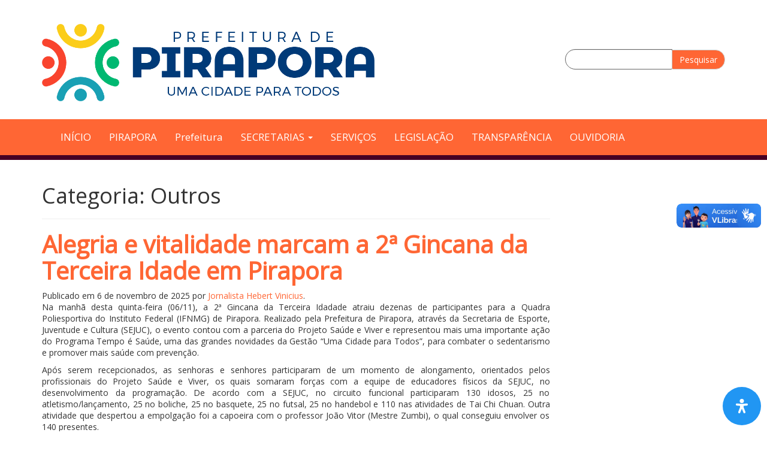

--- FILE ---
content_type: text/html; charset=UTF-8
request_url: http://www.pirapora.mg.gov.br/category/outros/
body_size: 29740
content:
<!DOCTYPE html>
<html class="no-js" lang="pt-BR">

<head>
	<meta charset="UTF-8" />
	<meta name="viewport" content="width=device-width, initial-scale=1.0" />
	<link rel="profile" href="http://gmpg.org/xfn/11" />
	<link href="https://fonts.googleapis.com/css?family=Open+Sans" rel="stylesheet">

	<link rel="pingback" href="http://www.pirapora.mg.gov.br/xmlrpc.php" />
		<meta name='robots' content='index, follow, max-image-preview:large, max-snippet:-1, max-video-preview:-1' />

	<!-- This site is optimized with the Yoast SEO Premium plugin v18.9 (Yoast SEO v21.6) - https://yoast.com/wordpress/plugins/seo/ -->
	<title>Outros Archives - Prefeitura de Pirapora</title>
	<link rel="canonical" href="http://www.pirapora.mg.gov.br/category/outros/" />
	<link rel="next" href="http://www.pirapora.mg.gov.br/category/outros/page/2/" />
	<meta property="og:locale" content="pt_BR" />
	<meta property="og:type" content="article" />
	<meta property="og:title" content="Outros Archives" />
	<meta property="og:url" content="http://www.pirapora.mg.gov.br/category/outros/" />
	<meta property="og:site_name" content="Prefeitura de Pirapora" />
	<meta name="twitter:card" content="summary_large_image" />
	<script type="application/ld+json" class="yoast-schema-graph">{"@context":"https://schema.org","@graph":[{"@type":"CollectionPage","@id":"http://www.pirapora.mg.gov.br/category/outros/","url":"http://www.pirapora.mg.gov.br/category/outros/","name":"Outros Archives - Prefeitura de Pirapora","isPartOf":{"@id":"http://www.pirapora.mg.gov.br/#website"},"primaryImageOfPage":{"@id":"http://www.pirapora.mg.gov.br/category/outros/#primaryimage"},"image":{"@id":"http://www.pirapora.mg.gov.br/category/outros/#primaryimage"},"thumbnailUrl":"http://www.pirapora.mg.gov.br/wp-content/uploads/2025/11/IMG-20251106-WA0323.jpg","breadcrumb":{"@id":"http://www.pirapora.mg.gov.br/category/outros/#breadcrumb"},"inLanguage":"pt-BR"},{"@type":"ImageObject","inLanguage":"pt-BR","@id":"http://www.pirapora.mg.gov.br/category/outros/#primaryimage","url":"http://www.pirapora.mg.gov.br/wp-content/uploads/2025/11/IMG-20251106-WA0323.jpg","contentUrl":"http://www.pirapora.mg.gov.br/wp-content/uploads/2025/11/IMG-20251106-WA0323.jpg","width":1600,"height":1200},{"@type":"BreadcrumbList","@id":"http://www.pirapora.mg.gov.br/category/outros/#breadcrumb","itemListElement":[{"@type":"ListItem","position":1,"name":"Home","item":"https://www.pirapora.mg.gov.br/"},{"@type":"ListItem","position":2,"name":"Outros"}]},{"@type":"WebSite","@id":"http://www.pirapora.mg.gov.br/#website","url":"http://www.pirapora.mg.gov.br/","name":"Prefeitura de Pirapora","description":"Ação e reconstrução","publisher":{"@id":"http://www.pirapora.mg.gov.br/#organization"},"potentialAction":[{"@type":"SearchAction","target":{"@type":"EntryPoint","urlTemplate":"http://www.pirapora.mg.gov.br/?s={search_term_string}"},"query-input":"required name=search_term_string"}],"inLanguage":"pt-BR"},{"@type":"Organization","@id":"http://www.pirapora.mg.gov.br/#organization","name":"Prefeitura de Pirapora","url":"http://www.pirapora.mg.gov.br/","logo":{"@type":"ImageObject","inLanguage":"pt-BR","@id":"http://www.pirapora.mg.gov.br/#/schema/logo/image/","url":"http://www.pirapora.mg.gov.br/wp-content/uploads/2025/02/cropped-03.png","contentUrl":"http://www.pirapora.mg.gov.br/wp-content/uploads/2025/02/cropped-03.png","width":240,"height":55,"caption":"Prefeitura de Pirapora"},"image":{"@id":"http://www.pirapora.mg.gov.br/#/schema/logo/image/"}}]}</script>
	<!-- / Yoast SEO Premium plugin. -->


<link rel='dns-prefetch' href='//www.googletagmanager.com' />
<link rel="alternate" type="application/rss+xml" title="Feed para Prefeitura de Pirapora &raquo;" href="http://www.pirapora.mg.gov.br/feed/" />
<link rel="alternate" type="application/rss+xml" title="Feed de comentários para Prefeitura de Pirapora &raquo;" href="http://www.pirapora.mg.gov.br/comments/feed/" />
<link rel="alternate" type="application/rss+xml" title="Feed de categoria para Prefeitura de Pirapora &raquo; Outros" href="http://www.pirapora.mg.gov.br/category/outros/feed/" />
<style id='wp-img-auto-sizes-contain-inline-css' type='text/css'>
img:is([sizes=auto i],[sizes^="auto," i]){contain-intrinsic-size:3000px 1500px}
/*# sourceURL=wp-img-auto-sizes-contain-inline-css */
</style>
<link rel='stylesheet' id='odin-style-css' href='http://www.pirapora.mg.gov.br/wp-content/themes/pirapora/assets/css/style.css' type='text/css' media='all' />
<link rel='stylesheet' id='odin-style2-css' href='http://www.pirapora.mg.gov.br/wp-content/themes/pirapora/assets/css/estilos.css' type='text/css' media='all' />
<style id='wp-emoji-styles-inline-css' type='text/css'>

	img.wp-smiley, img.emoji {
		display: inline !important;
		border: none !important;
		box-shadow: none !important;
		height: 1em !important;
		width: 1em !important;
		margin: 0 0.07em !important;
		vertical-align: -0.1em !important;
		background: none !important;
		padding: 0 !important;
	}
/*# sourceURL=wp-emoji-styles-inline-css */
</style>
<style id='wp-block-library-inline-css' type='text/css'>
:root{--wp-block-synced-color:#7a00df;--wp-block-synced-color--rgb:122,0,223;--wp-bound-block-color:var(--wp-block-synced-color);--wp-editor-canvas-background:#ddd;--wp-admin-theme-color:#007cba;--wp-admin-theme-color--rgb:0,124,186;--wp-admin-theme-color-darker-10:#006ba1;--wp-admin-theme-color-darker-10--rgb:0,107,160.5;--wp-admin-theme-color-darker-20:#005a87;--wp-admin-theme-color-darker-20--rgb:0,90,135;--wp-admin-border-width-focus:2px}@media (min-resolution:192dpi){:root{--wp-admin-border-width-focus:1.5px}}.wp-element-button{cursor:pointer}:root .has-very-light-gray-background-color{background-color:#eee}:root .has-very-dark-gray-background-color{background-color:#313131}:root .has-very-light-gray-color{color:#eee}:root .has-very-dark-gray-color{color:#313131}:root .has-vivid-green-cyan-to-vivid-cyan-blue-gradient-background{background:linear-gradient(135deg,#00d084,#0693e3)}:root .has-purple-crush-gradient-background{background:linear-gradient(135deg,#34e2e4,#4721fb 50%,#ab1dfe)}:root .has-hazy-dawn-gradient-background{background:linear-gradient(135deg,#faaca8,#dad0ec)}:root .has-subdued-olive-gradient-background{background:linear-gradient(135deg,#fafae1,#67a671)}:root .has-atomic-cream-gradient-background{background:linear-gradient(135deg,#fdd79a,#004a59)}:root .has-nightshade-gradient-background{background:linear-gradient(135deg,#330968,#31cdcf)}:root .has-midnight-gradient-background{background:linear-gradient(135deg,#020381,#2874fc)}:root{--wp--preset--font-size--normal:16px;--wp--preset--font-size--huge:42px}.has-regular-font-size{font-size:1em}.has-larger-font-size{font-size:2.625em}.has-normal-font-size{font-size:var(--wp--preset--font-size--normal)}.has-huge-font-size{font-size:var(--wp--preset--font-size--huge)}.has-text-align-center{text-align:center}.has-text-align-left{text-align:left}.has-text-align-right{text-align:right}.has-fit-text{white-space:nowrap!important}#end-resizable-editor-section{display:none}.aligncenter{clear:both}.items-justified-left{justify-content:flex-start}.items-justified-center{justify-content:center}.items-justified-right{justify-content:flex-end}.items-justified-space-between{justify-content:space-between}.screen-reader-text{border:0;clip-path:inset(50%);height:1px;margin:-1px;overflow:hidden;padding:0;position:absolute;width:1px;word-wrap:normal!important}.screen-reader-text:focus{background-color:#ddd;clip-path:none;color:#444;display:block;font-size:1em;height:auto;left:5px;line-height:normal;padding:15px 23px 14px;text-decoration:none;top:5px;width:auto;z-index:100000}html :where(.has-border-color){border-style:solid}html :where([style*=border-top-color]){border-top-style:solid}html :where([style*=border-right-color]){border-right-style:solid}html :where([style*=border-bottom-color]){border-bottom-style:solid}html :where([style*=border-left-color]){border-left-style:solid}html :where([style*=border-width]){border-style:solid}html :where([style*=border-top-width]){border-top-style:solid}html :where([style*=border-right-width]){border-right-style:solid}html :where([style*=border-bottom-width]){border-bottom-style:solid}html :where([style*=border-left-width]){border-left-style:solid}html :where(img[class*=wp-image-]){height:auto;max-width:100%}:where(figure){margin:0 0 1em}html :where(.is-position-sticky){--wp-admin--admin-bar--position-offset:var(--wp-admin--admin-bar--height,0px)}@media screen and (max-width:600px){html :where(.is-position-sticky){--wp-admin--admin-bar--position-offset:0px}}

/*# sourceURL=wp-block-library-inline-css */
</style><style id='global-styles-inline-css' type='text/css'>
:root{--wp--preset--aspect-ratio--square: 1;--wp--preset--aspect-ratio--4-3: 4/3;--wp--preset--aspect-ratio--3-4: 3/4;--wp--preset--aspect-ratio--3-2: 3/2;--wp--preset--aspect-ratio--2-3: 2/3;--wp--preset--aspect-ratio--16-9: 16/9;--wp--preset--aspect-ratio--9-16: 9/16;--wp--preset--color--black: #000000;--wp--preset--color--cyan-bluish-gray: #abb8c3;--wp--preset--color--white: #ffffff;--wp--preset--color--pale-pink: #f78da7;--wp--preset--color--vivid-red: #cf2e2e;--wp--preset--color--luminous-vivid-orange: #ff6900;--wp--preset--color--luminous-vivid-amber: #fcb900;--wp--preset--color--light-green-cyan: #7bdcb5;--wp--preset--color--vivid-green-cyan: #00d084;--wp--preset--color--pale-cyan-blue: #8ed1fc;--wp--preset--color--vivid-cyan-blue: #0693e3;--wp--preset--color--vivid-purple: #9b51e0;--wp--preset--gradient--vivid-cyan-blue-to-vivid-purple: linear-gradient(135deg,rgb(6,147,227) 0%,rgb(155,81,224) 100%);--wp--preset--gradient--light-green-cyan-to-vivid-green-cyan: linear-gradient(135deg,rgb(122,220,180) 0%,rgb(0,208,130) 100%);--wp--preset--gradient--luminous-vivid-amber-to-luminous-vivid-orange: linear-gradient(135deg,rgb(252,185,0) 0%,rgb(255,105,0) 100%);--wp--preset--gradient--luminous-vivid-orange-to-vivid-red: linear-gradient(135deg,rgb(255,105,0) 0%,rgb(207,46,46) 100%);--wp--preset--gradient--very-light-gray-to-cyan-bluish-gray: linear-gradient(135deg,rgb(238,238,238) 0%,rgb(169,184,195) 100%);--wp--preset--gradient--cool-to-warm-spectrum: linear-gradient(135deg,rgb(74,234,220) 0%,rgb(151,120,209) 20%,rgb(207,42,186) 40%,rgb(238,44,130) 60%,rgb(251,105,98) 80%,rgb(254,248,76) 100%);--wp--preset--gradient--blush-light-purple: linear-gradient(135deg,rgb(255,206,236) 0%,rgb(152,150,240) 100%);--wp--preset--gradient--blush-bordeaux: linear-gradient(135deg,rgb(254,205,165) 0%,rgb(254,45,45) 50%,rgb(107,0,62) 100%);--wp--preset--gradient--luminous-dusk: linear-gradient(135deg,rgb(255,203,112) 0%,rgb(199,81,192) 50%,rgb(65,88,208) 100%);--wp--preset--gradient--pale-ocean: linear-gradient(135deg,rgb(255,245,203) 0%,rgb(182,227,212) 50%,rgb(51,167,181) 100%);--wp--preset--gradient--electric-grass: linear-gradient(135deg,rgb(202,248,128) 0%,rgb(113,206,126) 100%);--wp--preset--gradient--midnight: linear-gradient(135deg,rgb(2,3,129) 0%,rgb(40,116,252) 100%);--wp--preset--font-size--small: 13px;--wp--preset--font-size--medium: 20px;--wp--preset--font-size--large: 36px;--wp--preset--font-size--x-large: 42px;--wp--preset--spacing--20: 0.44rem;--wp--preset--spacing--30: 0.67rem;--wp--preset--spacing--40: 1rem;--wp--preset--spacing--50: 1.5rem;--wp--preset--spacing--60: 2.25rem;--wp--preset--spacing--70: 3.38rem;--wp--preset--spacing--80: 5.06rem;--wp--preset--shadow--natural: 6px 6px 9px rgba(0, 0, 0, 0.2);--wp--preset--shadow--deep: 12px 12px 50px rgba(0, 0, 0, 0.4);--wp--preset--shadow--sharp: 6px 6px 0px rgba(0, 0, 0, 0.2);--wp--preset--shadow--outlined: 6px 6px 0px -3px rgb(255, 255, 255), 6px 6px rgb(0, 0, 0);--wp--preset--shadow--crisp: 6px 6px 0px rgb(0, 0, 0);}:where(.is-layout-flex){gap: 0.5em;}:where(.is-layout-grid){gap: 0.5em;}body .is-layout-flex{display: flex;}.is-layout-flex{flex-wrap: wrap;align-items: center;}.is-layout-flex > :is(*, div){margin: 0;}body .is-layout-grid{display: grid;}.is-layout-grid > :is(*, div){margin: 0;}:where(.wp-block-columns.is-layout-flex){gap: 2em;}:where(.wp-block-columns.is-layout-grid){gap: 2em;}:where(.wp-block-post-template.is-layout-flex){gap: 1.25em;}:where(.wp-block-post-template.is-layout-grid){gap: 1.25em;}.has-black-color{color: var(--wp--preset--color--black) !important;}.has-cyan-bluish-gray-color{color: var(--wp--preset--color--cyan-bluish-gray) !important;}.has-white-color{color: var(--wp--preset--color--white) !important;}.has-pale-pink-color{color: var(--wp--preset--color--pale-pink) !important;}.has-vivid-red-color{color: var(--wp--preset--color--vivid-red) !important;}.has-luminous-vivid-orange-color{color: var(--wp--preset--color--luminous-vivid-orange) !important;}.has-luminous-vivid-amber-color{color: var(--wp--preset--color--luminous-vivid-amber) !important;}.has-light-green-cyan-color{color: var(--wp--preset--color--light-green-cyan) !important;}.has-vivid-green-cyan-color{color: var(--wp--preset--color--vivid-green-cyan) !important;}.has-pale-cyan-blue-color{color: var(--wp--preset--color--pale-cyan-blue) !important;}.has-vivid-cyan-blue-color{color: var(--wp--preset--color--vivid-cyan-blue) !important;}.has-vivid-purple-color{color: var(--wp--preset--color--vivid-purple) !important;}.has-black-background-color{background-color: var(--wp--preset--color--black) !important;}.has-cyan-bluish-gray-background-color{background-color: var(--wp--preset--color--cyan-bluish-gray) !important;}.has-white-background-color{background-color: var(--wp--preset--color--white) !important;}.has-pale-pink-background-color{background-color: var(--wp--preset--color--pale-pink) !important;}.has-vivid-red-background-color{background-color: var(--wp--preset--color--vivid-red) !important;}.has-luminous-vivid-orange-background-color{background-color: var(--wp--preset--color--luminous-vivid-orange) !important;}.has-luminous-vivid-amber-background-color{background-color: var(--wp--preset--color--luminous-vivid-amber) !important;}.has-light-green-cyan-background-color{background-color: var(--wp--preset--color--light-green-cyan) !important;}.has-vivid-green-cyan-background-color{background-color: var(--wp--preset--color--vivid-green-cyan) !important;}.has-pale-cyan-blue-background-color{background-color: var(--wp--preset--color--pale-cyan-blue) !important;}.has-vivid-cyan-blue-background-color{background-color: var(--wp--preset--color--vivid-cyan-blue) !important;}.has-vivid-purple-background-color{background-color: var(--wp--preset--color--vivid-purple) !important;}.has-black-border-color{border-color: var(--wp--preset--color--black) !important;}.has-cyan-bluish-gray-border-color{border-color: var(--wp--preset--color--cyan-bluish-gray) !important;}.has-white-border-color{border-color: var(--wp--preset--color--white) !important;}.has-pale-pink-border-color{border-color: var(--wp--preset--color--pale-pink) !important;}.has-vivid-red-border-color{border-color: var(--wp--preset--color--vivid-red) !important;}.has-luminous-vivid-orange-border-color{border-color: var(--wp--preset--color--luminous-vivid-orange) !important;}.has-luminous-vivid-amber-border-color{border-color: var(--wp--preset--color--luminous-vivid-amber) !important;}.has-light-green-cyan-border-color{border-color: var(--wp--preset--color--light-green-cyan) !important;}.has-vivid-green-cyan-border-color{border-color: var(--wp--preset--color--vivid-green-cyan) !important;}.has-pale-cyan-blue-border-color{border-color: var(--wp--preset--color--pale-cyan-blue) !important;}.has-vivid-cyan-blue-border-color{border-color: var(--wp--preset--color--vivid-cyan-blue) !important;}.has-vivid-purple-border-color{border-color: var(--wp--preset--color--vivid-purple) !important;}.has-vivid-cyan-blue-to-vivid-purple-gradient-background{background: var(--wp--preset--gradient--vivid-cyan-blue-to-vivid-purple) !important;}.has-light-green-cyan-to-vivid-green-cyan-gradient-background{background: var(--wp--preset--gradient--light-green-cyan-to-vivid-green-cyan) !important;}.has-luminous-vivid-amber-to-luminous-vivid-orange-gradient-background{background: var(--wp--preset--gradient--luminous-vivid-amber-to-luminous-vivid-orange) !important;}.has-luminous-vivid-orange-to-vivid-red-gradient-background{background: var(--wp--preset--gradient--luminous-vivid-orange-to-vivid-red) !important;}.has-very-light-gray-to-cyan-bluish-gray-gradient-background{background: var(--wp--preset--gradient--very-light-gray-to-cyan-bluish-gray) !important;}.has-cool-to-warm-spectrum-gradient-background{background: var(--wp--preset--gradient--cool-to-warm-spectrum) !important;}.has-blush-light-purple-gradient-background{background: var(--wp--preset--gradient--blush-light-purple) !important;}.has-blush-bordeaux-gradient-background{background: var(--wp--preset--gradient--blush-bordeaux) !important;}.has-luminous-dusk-gradient-background{background: var(--wp--preset--gradient--luminous-dusk) !important;}.has-pale-ocean-gradient-background{background: var(--wp--preset--gradient--pale-ocean) !important;}.has-electric-grass-gradient-background{background: var(--wp--preset--gradient--electric-grass) !important;}.has-midnight-gradient-background{background: var(--wp--preset--gradient--midnight) !important;}.has-small-font-size{font-size: var(--wp--preset--font-size--small) !important;}.has-medium-font-size{font-size: var(--wp--preset--font-size--medium) !important;}.has-large-font-size{font-size: var(--wp--preset--font-size--large) !important;}.has-x-large-font-size{font-size: var(--wp--preset--font-size--x-large) !important;}
/*# sourceURL=global-styles-inline-css */
</style>

<style id='classic-theme-styles-inline-css' type='text/css'>
/*! This file is auto-generated */
.wp-block-button__link{color:#fff;background-color:#32373c;border-radius:9999px;box-shadow:none;text-decoration:none;padding:calc(.667em + 2px) calc(1.333em + 2px);font-size:1.125em}.wp-block-file__button{background:#32373c;color:#fff;text-decoration:none}
/*# sourceURL=/wp-includes/css/classic-themes.min.css */
</style>
<link rel='stylesheet' id='pb_animate-css' href='http://www.pirapora.mg.gov.br/wp-content/plugins/ays-popup-box/public/css/animate.css?ver=3.9.8' type='text/css' media='all' />
<link rel='stylesheet' id='contact-form-7-css' href='http://www.pirapora.mg.gov.br/wp-content/plugins/contact-form-7/includes/css/styles.css?ver=5.8.4' type='text/css' media='all' />
<link rel='stylesheet' id='mdp-readabler-css' href='http://www.pirapora.mg.gov.br/wp-content/plugins/readabler/css/readabler.min.css?ver=1.6.5' type='text/css' media='all' />
<style id='mdp-readabler-inline-css' type='text/css'>

		:root{
		
			--readabler-reading-mask: rgba(0, 0, 0, 0.7)
		
		}
		.mdp-readabler-tts {
		
			--readabler-tts-bg: transparent;
			--readabler-tts-color: transparent;
			
		}
        
        #mdp-readabler-popup-box{
        
            --readabler-overlay: #0253ee;
            
            --readabler-bg: #ffffff;
            --readabler-bg-dark: #16191b;
            --readabler-text: #333;
            --readabler-text-dark: #deeffd;
            --readabler-color: rgba(33, 150, 243, 1);
            --readabler-color-dark: rgba(33, 150, 243, 1);
            --readabler-color-transparent: rgba(33,150,243,0.2);
            --readabler-color-transparent-dark: rgba(33,150,243,0.2);
            --readabler-border-radius: 20px;
            --readabler-animate: 600ms;          
            
        }
        
        .mdp-readabler-trigger-button-box{
        
            --readabler-btn-margin: 10px;
            --readabler-btn-padding: 20px;
            --readabler-btn-radius: 50px;
            --readabler-btn-color: #ffffff;
            --readabler-btn-color-hover: rgba(33, 150, 243, 1);
            --readabler-btn-bg: rgba(33, 150, 243, 1);
            --readabler-btn-bg-hover: #ffffff;
            --readabler-btn-size: 24px;
            --readabler-btn-delay: 0s;
        
        }

		#mdp-readabler-voice-navigation{
			--readabler-bg: #ffffff;
            --readabler-bg-dark: #16191b;
            --readabler-text: #333;
            --readabler-text-dark: #deeffd;
            --readabler-color: rgba(33, 150, 243, 1);
            --readabler-color-dark: rgba(33, 150, 243, 1);
            --readabler-color-transparent: rgba(33,150,243,0.2);
            --readabler-color-transparent-dark: rgba(33,150,243,0.2);
            --readabler-border-radius: 20px;
            --readabler-animate: 600ms;
		}
		
	        #mdp-readabler-keyboard-box {
	        
	        	--readabler-keyboard-light-bg: #ececec;
	        	--readabler-keyboard-light-key-bg: #ffffff;
	        	--readabler-keyboard-light-key: #111111;	        	
	        	--readabler-keyboard-dark-bg: #000000CC;
	        	--readabler-keyboard-dark-key-bg: rgba( 0, 0, 0, .5 );
	        	--readabler-keyboard-dark-key: #ffffff;
	        
	        }	        
	        
/*# sourceURL=mdp-readabler-inline-css */
</style>
<script type="text/javascript" src="http://www.pirapora.mg.gov.br/wp-includes/js/jquery/jquery.min.js?ver=3.7.1" id="jquery-core-js"></script>
<script type="text/javascript" src="http://www.pirapora.mg.gov.br/wp-includes/js/jquery/jquery-migrate.min.js?ver=3.4.1" id="jquery-migrate-js"></script>
<script type="text/javascript" id="ays-pb-js-extra">
/* <![CDATA[ */
var pbLocalizeObj = {"seconds":"seconds","thisWillClose":"This will close in","icons":{"close_icon":"\u003Csvg class=\"ays_pb_material_close_icon\" xmlns=\"https://www.w3.org/2000/svg\" height=\"36px\" viewBox=\"0 0 24 24\" width=\"36px\" fill=\"#000000\" alt=\"Pop-up Close\"\u003E\u003Cpath d=\"M0 0h24v24H0z\" fill=\"none\"/\u003E\u003Cpath d=\"M19 6.41L17.59 5 12 10.59 6.41 5 5 6.41 10.59 12 5 17.59 6.41 19 12 13.41 17.59 19 19 17.59 13.41 12z\"/\u003E\u003C/svg\u003E","close_circle_icon":"\u003Csvg class=\"ays_pb_material_close_circle_icon\" xmlns=\"https://www.w3.org/2000/svg\" height=\"24\" viewBox=\"0 0 24 24\" width=\"36\" alt=\"Pop-up Close\"\u003E\u003Cpath d=\"M0 0h24v24H0z\" fill=\"none\"/\u003E\u003Cpath d=\"M12 2C6.47 2 2 6.47 2 12s4.47 10 10 10 10-4.47 10-10S17.53 2 12 2zm5 13.59L15.59 17 12 13.41 8.41 17 7 15.59 10.59 12 7 8.41 8.41 7 12 10.59 15.59 7 17 8.41 13.41 12 17 15.59z\"/\u003E\u003C/svg\u003E","volume_up_icon":"\u003Csvg class=\"ays_pb_fa_volume\" xmlns=\"https://www.w3.org/2000/svg\" height=\"24\" viewBox=\"0 0 24 24\" width=\"36\"\u003E\u003Cpath d=\"M0 0h24v24H0z\" fill=\"none\"/\u003E\u003Cpath d=\"M3 9v6h4l5 5V4L7 9H3zm13.5 3c0-1.77-1.02-3.29-2.5-4.03v8.05c1.48-.73 2.5-2.25 2.5-4.02zM14 3.23v2.06c2.89.86 5 3.54 5 6.71s-2.11 5.85-5 6.71v2.06c4.01-.91 7-4.49 7-8.77s-2.99-7.86-7-8.77z\"/\u003E\u003C/svg\u003E","volume_mute_icon":"\u003Csvg xmlns=\"https://www.w3.org/2000/svg\" height=\"24\" viewBox=\"0 0 24 24\" width=\"24\"\u003E\u003Cpath d=\"M0 0h24v24H0z\" fill=\"none\"/\u003E\u003Cpath d=\"M7 9v6h4l5 5V4l-5 5H7z\"/\u003E\u003C/svg\u003E"}};
//# sourceURL=ays-pb-js-extra
/* ]]> */
</script>
<script type="text/javascript" src="http://www.pirapora.mg.gov.br/wp-content/plugins/ays-popup-box/public/js/ays-pb-public.js?ver=3.9.8" id="ays-pb-js"></script>

<!-- Snippet do Google Analytics adicionado pelo Site Kit -->
<script type="text/javascript" src="https://www.googletagmanager.com/gtag/js?id=UA-230461496-1" id="google_gtagjs-js" async></script>
<script type="text/javascript" id="google_gtagjs-js-after">
/* <![CDATA[ */
window.dataLayer = window.dataLayer || [];function gtag(){dataLayer.push(arguments);}
gtag('set', 'linker', {"domains":["www.pirapora.mg.gov.br"]} );
gtag("js", new Date());
gtag("set", "developer_id.dZTNiMT", true);
gtag("config", "UA-230461496-1", {"anonymize_ip":true});
gtag("config", "G-0QY2ZNJBSD");
//# sourceURL=google_gtagjs-js-after
/* ]]> */
</script>

<!-- Finalizar o snippet do Google Analytics adicionado pelo Site Kit -->
<link rel="https://api.w.org/" href="http://www.pirapora.mg.gov.br/wp-json/" /><link rel="alternate" title="JSON" type="application/json" href="http://www.pirapora.mg.gov.br/wp-json/wp/v2/categories/59" /><meta name="generator" content="Site Kit by Google 1.115.0" /><link rel="icon" href="http://www.pirapora.mg.gov.br/wp-content/uploads/2025/02/cropped-03-1-32x32.png" sizes="32x32" />
<link rel="icon" href="http://www.pirapora.mg.gov.br/wp-content/uploads/2025/02/cropped-03-1-192x192.png" sizes="192x192" />
<link rel="apple-touch-icon" href="http://www.pirapora.mg.gov.br/wp-content/uploads/2025/02/cropped-03-1-180x180.png" />
<meta name="msapplication-TileImage" content="http://www.pirapora.mg.gov.br/wp-content/uploads/2025/02/cropped-03-1-270x270.png" />
<link rel='stylesheet' id='ays-pb-min-css' href='http://www.pirapora.mg.gov.br/wp-content/plugins/ays-popup-box/public/css/ays-pb-public-min.css?ver=3.9.8' type='text/css' media='all' />
</head>

<body class="archive category category-outros category-59 wp-custom-logo wp-theme-pirapora">

	
	<a id="skippy" class="sr-only sr-only-focusable" href="#content">
		<div class="container">
			<span class="skiplink-text">Pular para o conteúdo</span>
		</div>
	</a>

	<header id="header" role="banner">
		<div class="container">
			<div class="hidden-xs">

				<div class="row divHeader">
					<div class="col-md-6">
													<div class="site-title h1">
								<a href="http://www.pirapora.mg.gov.br/" title="Prefeitura de Pirapora" rel="home">
									<img src="http://www.pirapora.mg.gov.br/wp-content/uploads/2025/02/03.png">
								</a>
							</div>

											</div>
					<div class="col-md-6">
						<form method="get" class="navbar-form navbar-right" action="http://www.pirapora.mg.gov.br/" role="search">
							<label for="navbar-search" class="sr-only">
								Pesquisar:							</label>
							<div class="form-group">
								<input type="search" value="" class="form-control inputPesquisa" name="s" id="navbar-search" />
							</div>
							<button type="submit" class="btn btn-default botaoPesquisa">Pesquisar</button>
						</form>
					</div>
				</div>




			</div><!-- .page-header-->
		</div>
		<div class="menu">
			<div class="container">
			<div id="main-navigation" class="navbar navbar-default">
				<div class="navbar-header">
					<button type="button" class="navbar-toggle" data-toggle="collapse" data-target=".navbar-main-navigation">
						<span class="sr-only">Alternar navegação</span>
						<span class="icon-bar"></span>
						<span class="icon-bar"></span>
						<span class="icon-bar"></span>
					</button>
					<a class="navbar-brand visible-xs-block" href="http://www.pirapora.mg.gov.br/" title="Prefeitura de Pirapora" rel="home">
						Prefeitura de Pirapora					</a>
				</div>
				<nav class="collapse navbar-collapse navbar-main-navigation" role="navigation">
					<ul id="menu-menu-principal" class="nav navbar-nav"><li id="menu-item-56492" class="menu-item menu-item-type-post_type menu-item-object-page menu-item-home menu-item-56492"><a title="INÍCIO" href="http://www.pirapora.mg.gov.br/">INÍCIO</a></li>
<li id="menu-item-56494" class="menu-item menu-item-type-post_type menu-item-object-page menu-item-56494"><a title="PIRAPORA" href="http://www.pirapora.mg.gov.br/historia/">PIRAPORA</a></li>
<li id="menu-item-91945" class="menu-item menu-item-type-post_type menu-item-object-page menu-item-91945"><a title="Prefeitura" href="http://www.pirapora.mg.gov.br/prefeitura/">Prefeitura</a></li>
<li id="menu-item-56543" class="menu-item menu-item-type-custom menu-item-object-custom menu-item-has-children menu-item-56543 dropdown"><a title="SECRETARIAS" href="#" data-toggle="dropdown" class="dropdown-toggle">SECRETARIAS <span class="caret"></span></a>
<ul role="menu" class=" dropdown-menu">
	<li id="menu-item-56531" class="menu-item menu-item-type-post_type menu-item-object-secretaria menu-item-56531"><a title="GOVERNO" href="http://www.pirapora.mg.gov.br/secretaria/governo/">GOVERNO</a></li>
	<li id="menu-item-56533" class="menu-item menu-item-type-post_type menu-item-object-secretaria menu-item-56533"><a title="GUARDA CIVIL MUNICIPAL" href="http://www.pirapora.mg.gov.br/secretaria/guarda-civil-municipal/">GUARDA CIVIL MUNICIPAL</a></li>
	<li id="menu-item-56534" class="menu-item menu-item-type-post_type menu-item-object-secretaria menu-item-56534"><a title="INFRAESTRUTURA E URBANISMO" href="http://www.pirapora.mg.gov.br/secretaria/infraestrutura/">INFRAESTRUTURA E URBANISMO</a></li>
	<li id="menu-item-56535" class="menu-item menu-item-type-post_type menu-item-object-secretaria menu-item-56535"><a title="EMPREGO E DESENVOLVIMENTO ECONÔMICO" href="http://www.pirapora.mg.gov.br/secretaria/emprego-e-desenvolvimento-economico/">EMPREGO E DESENVOLVIMENTO ECONÔMICO</a></li>
	<li id="menu-item-56536" class="menu-item menu-item-type-post_type menu-item-object-secretaria menu-item-56536"><a title="PLANEJAMENTO" href="http://www.pirapora.mg.gov.br/secretaria/planejamento/">PLANEJAMENTO</a></li>
	<li id="menu-item-56537" class="menu-item menu-item-type-post_type menu-item-object-secretaria menu-item-56537"><a title="PROJETOS E OBRAS" href="http://www.pirapora.mg.gov.br/secretaria/projetos-e-obras/">PROJETOS E OBRAS</a></li>
	<li id="menu-item-56538" class="menu-item menu-item-type-post_type menu-item-object-secretaria menu-item-56538"><a title="SAÚDE" href="http://www.pirapora.mg.gov.br/secretaria/saude/">SAÚDE</a></li>
	<li id="menu-item-56539" class="menu-item menu-item-type-post_type menu-item-object-secretaria menu-item-56539"><a title="ADMINISTRAÇÃO E FINANÇAS" href="http://www.pirapora.mg.gov.br/secretaria/administracao-e-financas/">ADMINISTRAÇÃO E FINANÇAS</a></li>
	<li id="menu-item-56540" class="menu-item menu-item-type-post_type menu-item-object-secretaria menu-item-56540"><a title="ESPORTE E CULTURA" href="http://www.pirapora.mg.gov.br/secretaria/esporte/">ESPORTE E CULTURA</a></li>
	<li id="menu-item-56541" class="menu-item menu-item-type-post_type menu-item-object-secretaria menu-item-56541"><a title="FAMÍLIA E POLÍTICAS SOCIAIS" href="http://www.pirapora.mg.gov.br/secretaria/familia-e-politicas-sociais/">FAMÍLIA E POLÍTICAS SOCIAIS</a></li>
	<li id="menu-item-56542" class="menu-item menu-item-type-post_type menu-item-object-secretaria menu-item-56542"><a title="EDUCAÇÃO" href="http://www.pirapora.mg.gov.br/secretaria/educacao/">EDUCAÇÃO</a></li>
	<li id="menu-item-57542" class="menu-item menu-item-type-post_type menu-item-object-secretaria menu-item-57542"><a title="PROCURADORIA GERAL DO MUNICÍPIO" href="http://www.pirapora.mg.gov.br/secretaria/procuradoria-geral-do-municipio/">PROCURADORIA GERAL DO MUNICÍPIO</a></li>
	<li id="menu-item-56544" class="menu-item menu-item-type-custom menu-item-object-custom menu-item-has-children menu-item-56544 dropdown"><a title="AUTARQUIAS" href="#">AUTARQUIAS</a></li>
</ul>
</li>
<li id="menu-item-56548" class="menu-item menu-item-type-post_type menu-item-object-page menu-item-56548"><a title="SERVIÇOS" href="http://www.pirapora.mg.gov.br/servicos/">SERVIÇOS</a></li>
<li id="menu-item-56549" class="menu-item menu-item-type-post_type menu-item-object-page menu-item-56549"><a title="LEGISLAÇÃO" href="http://www.pirapora.mg.gov.br/legislacao/">LEGISLAÇÃO</a></li>
<li id="menu-item-56555" class="menu-item menu-item-type-post_type menu-item-object-page menu-item-56555"><a title="TRANSPARÊNCIA" href="http://www.pirapora.mg.gov.br/transparencia-pirapora/">TRANSPARÊNCIA</a></li>
<li id="menu-item-61381" class="menu-item menu-item-type-custom menu-item-object-custom menu-item-61381"><a title="OUVIDORIA" href="https://falabr.cgu.gov.br/publico/MG/Pirapora/Manifestacao/RegistrarManifestacao">OUVIDORIA</a></li>
</ul>
				</nav><!-- .navbar-collapse -->
			</div><!-- #main-navigation-->
			</div><!-- #main-navigation-->

		</div><!-- .container-->
	</header><!-- #header -->

	<div id="wrapper" class="container">
		<div class="row">
	<main id="content" class="col-md-9" tabindex="-1" role="main">

			
				<header class="page-header">
				<h1 class="page-title">Categoria: <span>Outros</span></h1>				</header><!-- .page-header -->

				
<article id="post-91773" class="post-91773 post type-post status-publish format-standard has-post-thumbnail hentry category-cidadania category-cidade category-comunidade category-esporte category-esportes category-eventos category-lazer category-melhor-idade category-outros category-pirapora">
	<header class="entry-header">
		<h2 class="entry-title"><a href="http://www.pirapora.mg.gov.br/2025/11/06/alegria-e-vitalidade-marcam-a-2a-gincana-da-terceira-idade-em-pirapora/" rel="bookmark">Alegria e vitalidade marcam a 2ª Gincana da Terceira Idade em Pirapora</a></h2>
					<div class="entry-meta">
				<span class="entry-date">Publicado em <time class="entry-date" datetime="2025-11-06T18:40:31-03:00">6 de novembro de 2025</time></span> <span class="byline">por <span class="author vcard"><a class="url fn n" href="http://www.pirapora.mg.gov.br/author/hebertvinicius/" rel="author">Jornalista Hebert Vinicius</a></span>.</span>			</div><!-- .entry-meta -->
			</header><!-- .entry-header -->

			<div class="entry-content">
			<p style="text-align: justify;">Na manhã desta quinta-feira (06/11), a 2ª Gincana da Terceira Idadade atraiu dezenas de participantes para a Quadra Poliesportiva do Instituto Federal (IFNMG) de Pirapora. Realizado pela Prefeitura de Pirapora, através da Secretaria de Esporte, Juventude e Cultura (SEJUC), o evento contou com a parceria do Projeto Saúde e Viver e representou mais uma importante ação do Programa Tempo é Saúde, uma das grandes novidades da Gestão “Uma Cidade para Todos”, para combater o sedentarismo e promover mais saúde com prevenção.</p>
<p style="text-align: justify;">Após serem recepcionados, as senhoras e senhores participaram de um momento de alongamento, orientados pelos profissionais do Projeto Saúde e Viver, os quais somaram forças com a equipe de educadores físicos da SEJUC, no desenvolvimento da programação. De acordo com a SEJUC, no circuito funcional participaram 130 idosos, 25 no atletismo/lançamento, 25 no boliche, 25 no basquete, 25 no futsal, 25 no handebol e 110 nas atividades de Tai Chi Chuan. Outra atividade que despertou a empolgação foi a capoeira com o professor João Vitor (Mestre Zumbi), o qual conseguiu envolver os 140 presentes.</p>
<p style="text-align: justify;">Depois de acompanhar de perto as atividades, o secretário de Esporte, Alan Gitirana, confirmou a importância desse evento, que proporciona esporte e lazer e promove a inclusão social e o envelhecimento ativo. <em>“Nossa intenção é estimular a prática de atividades físicas de forma lúdica e adaptada. Além de mais saúde física, mental e emocional, essa gincana proporciona qualidade de vida e se consolida como instrumento de cidadania e bem-estar para a nossa terceira idade”</em>.</p>
		</div><!-- .entry-content -->
	
	<footer class="entry-meta">
					<span class="cat-links">Publicado em: <a href="http://www.pirapora.mg.gov.br/category/cidadania/" rel="nofollow">Cidadania</a>, <a href="http://www.pirapora.mg.gov.br/category/cidade/" rel="nofollow">Cidade</a>, <a href="http://www.pirapora.mg.gov.br/category/comunidade/" rel="nofollow">Comunidade</a>, <a href="http://www.pirapora.mg.gov.br/category/esporte/" rel="nofollow">Esporte</a>, <a href="http://www.pirapora.mg.gov.br/category/esportes/" rel="nofollow">Esportes</a>, <a href="http://www.pirapora.mg.gov.br/category/eventos/" rel="nofollow">Eventos</a>, <a href="http://www.pirapora.mg.gov.br/category/lazer/" rel="nofollow">Lazer</a>, <a href="http://www.pirapora.mg.gov.br/category/melhor-idade/" rel="nofollow">Melhor Idade</a>, <a href="http://www.pirapora.mg.gov.br/category/outros/" rel="nofollow">Outros</a>, <a href="http://www.pirapora.mg.gov.br/category/pirapora/" rel="nofollow">Pirapora</a></span>
						
	</footer>
</article><!-- #post-## -->

<article id="post-82862" class="post-82862 post type-post status-publish format-standard has-post-thumbnail hentry category-cidadania category-cidade category-comunidade category-educacao category-outros category-pirapora category-saude">
	<header class="entry-header">
		<h2 class="entry-title"><a href="http://www.pirapora.mg.gov.br/2024/11/22/campanha-novembro-azul-na-semed/" rel="bookmark">Campanha Novembro Azul na SEMED</a></h2>
					<div class="entry-meta">
				<span class="entry-date">Publicado em <time class="entry-date" datetime="2024-11-22T16:43:31-03:00">22 de novembro de 2024</time></span> <span class="byline">por <span class="author vcard"><a class="url fn n" href="http://www.pirapora.mg.gov.br/author/hebertvinicius/" rel="author">Jornalista Hebert Vinicius</a></span>.</span>			</div><!-- .entry-meta -->
			</header><!-- .entry-header -->

			<div class="entry-content">
			<p style="text-align: justify;">A Secretaria Municipal de Educação (SEMED) promoveu na manhã desta quinta-feira (21/11), um momento de conscientização e estímulo à prevenção para os homens que fazem parte da equipe de colaboradores da secretaria. Para reforçar as ações da gestão em torno da Campanha Novembro Azul, foram ministradas palestras temáticas no auditório da AMMESF.</p>
<p style="text-align: justify;">Liderados pela secretária Jacqueline Guimarães, que na abertura destacou a importância do autocuidado por parte dos homens, os palestrantes Wagner Fernandes (enfermeiro) e Marília (nutricionista da SEMED) compartilharam mais conhecimento para os participantes da ação especial, que ainda serviu um café da manhã especial no encontro.</p>
		</div><!-- .entry-content -->
	
	<footer class="entry-meta">
					<span class="cat-links">Publicado em: <a href="http://www.pirapora.mg.gov.br/category/cidadania/" rel="nofollow">Cidadania</a>, <a href="http://www.pirapora.mg.gov.br/category/cidade/" rel="nofollow">Cidade</a>, <a href="http://www.pirapora.mg.gov.br/category/comunidade/" rel="nofollow">Comunidade</a>, <a href="http://www.pirapora.mg.gov.br/category/educacao/" rel="nofollow">Educação</a>, <a href="http://www.pirapora.mg.gov.br/category/outros/" rel="nofollow">Outros</a>, <a href="http://www.pirapora.mg.gov.br/category/pirapora/" rel="nofollow">Pirapora</a>, <a href="http://www.pirapora.mg.gov.br/category/saude/" rel="nofollow">Saúde</a></span>
						
	</footer>
</article><!-- #post-## -->

<article id="post-74458" class="post-74458 post type-post status-publish format-standard has-post-thumbnail hentry category-cidadania category-cidade category-comunidade category-educacao category-executivo category-governo category-infraestrutura category-outros category-pirapora category-prefeitura">
	<header class="entry-header">
		<h2 class="entry-title"><a href="http://www.pirapora.mg.gov.br/2023/11/14/prefeitura-de-pirapora-investe-mais-de-r-2-500-00000-em-usinas-fotovoltaicas-para-unidades-da-rede-de-ensino/" rel="bookmark">Prefeitura de Pirapora investe mais de R$ 2.500.000,00 em usinas fotovoltaicas para unidades da Rede de Ensino</a></h2>
					<div class="entry-meta">
				<span class="entry-date">Publicado em <time class="entry-date" datetime="2023-11-14T11:53:20-03:00">14 de novembro de 2023</time></span> <span class="byline">por <span class="author vcard"><a class="url fn n" href="http://www.pirapora.mg.gov.br/author/hebertvinicius/" rel="author">Jornalista Hebert Vinicius</a></span>.</span>			</div><!-- .entry-meta -->
			</header><!-- .entry-header -->

			<div class="entry-content">
			<p style="text-align: justify;">A Rede Municipal de Ensino de Pirapora iniciou uma nova era para os seus alunos e profissionais, na última semana, no que se refere à promoção de mais dignidade, conforto e bem estar que vão potencializar a qualidade na Educação. Com o investimento de mais R$ 2.500.000,00 da Prefeitura de Pirapora, através da Secretaria de Educação (SEMED), foi iniciado o processo de instalações das usinas fotovoltaicas nas creches, cemei´s e escolas da cidade, que vão viabilizar a implementação de ar condicionado nas salas de aula e garantir sustentabilidade e economia no consumo de energia destas unidades.</p>
<p style="text-align: justify;">De acordo com a SEMED, serão montadas mais seis usinas fotovoltaicas, além dos sistemas já em funcionamento na Creche do Bom Jesus, no Cemei Gecy Rocha e na Escola Municipal Mathilde Cordeiro Aquino. Com a potência total que será ofertada (649 kwp), todo o investimento feito também permitirá a compensação no uso da energia gerada, com o fracionamento e a distribuição para os demais prédios escolares.</p>
<p style="text-align: justify;"><em>“É um sonho que está sendo realizado, graças ao trabalho, o comprometimento e a seriedade que a Educação merece e vem tendo com a gestão do prefeito Alex César, que está transformando a realidade dos nossos alunos, profissionais e toda a comunidade escolar. O que antes parecia uma utopia para a Rede Pública Municipal, em Pirapora vem sendo comprovado que o uso responsável do dinheiro público e a transparência de uma administração concretizam até mesmo o que algumas redes particulares não conseguem ofertar. Os mais de 20 milhões investidos pela Gestão Ação e Reconstrução colocam a Rede Municipal de Ensino de Pirapora em um novo tempo”</em>. Pontuou a secretária de Educação Jacqueline Guimarães.</p>
		</div><!-- .entry-content -->
	
	<footer class="entry-meta">
					<span class="cat-links">Publicado em: <a href="http://www.pirapora.mg.gov.br/category/cidadania/" rel="nofollow">Cidadania</a>, <a href="http://www.pirapora.mg.gov.br/category/cidade/" rel="nofollow">Cidade</a>, <a href="http://www.pirapora.mg.gov.br/category/comunidade/" rel="nofollow">Comunidade</a>, <a href="http://www.pirapora.mg.gov.br/category/educacao/" rel="nofollow">Educação</a>, <a href="http://www.pirapora.mg.gov.br/category/executivo/" rel="nofollow">Executivo</a>, <a href="http://www.pirapora.mg.gov.br/category/governo/" rel="nofollow">Governo</a>, <a href="http://www.pirapora.mg.gov.br/category/infraestrutura/" rel="nofollow">Infraestrutura</a>, <a href="http://www.pirapora.mg.gov.br/category/outros/" rel="nofollow">Outros</a>, <a href="http://www.pirapora.mg.gov.br/category/pirapora/" rel="nofollow">Pirapora</a>, <a href="http://www.pirapora.mg.gov.br/category/prefeitura/" rel="nofollow">Prefeitura</a></span>
						
	</footer>
</article><!-- #post-## -->

<article id="post-72958" class="post-72958 post type-post status-publish format-standard has-post-thumbnail hentry category-cidadania category-cidade category-comunidade category-educacao category-eventos category-outros category-pirapora category-politicas-sociais category-saude">
	<header class="entry-header">
		<h2 class="entry-title"><a href="http://www.pirapora.mg.gov.br/2023/10/02/encerramento-da-semana-do-bebe-2023-lotou-a-praca-de-eventos-de-pirapora/" rel="bookmark">Encerramento da Semana do Bebê 2023 lotou a Praça de Eventos de Pirapora</a></h2>
					<div class="entry-meta">
				<span class="entry-date">Publicado em <time class="entry-date" datetime="2023-10-02T12:10:23-03:00">2 de outubro de 2023</time></span> <span class="byline">por <span class="author vcard"><a class="url fn n" href="http://www.pirapora.mg.gov.br/author/hebertvinicius/" rel="author">Jornalista Hebert Vinicius</a></span>.</span>			</div><!-- .entry-meta -->
			</header><!-- .entry-header -->

			<div class="entry-content">
			<p style="text-align: justify;">Atraindo centenas de famílias para a Praça de Eventos, no final da tarde da última sexta-feira (29/09), a Semana do Bebê 2023 encerrou a sua programação com muito entretenimento, oportunidades de mais conhecimentos e integração entre as comunidades escolares vinculadas às creches e cemei´s de Pirapora. Mais uma realização da Prefeitura de Pirapora, através das Secretarias de Educação (SEMED), da Família e Políticas Sociais (SEFAM) e Saúde (SESAU), a iniciativa teve o seu fechamento de forma encantadora e contagiante, por todo o cuidado nos detalhes da ornamentação preparada e pelo acolhimento e carinho com os participantes.</p>
<p style="text-align: justify;">Acompanhado do seu neto recém-nascido, o prefeito Alex César fez questão de estar presente, assim como a vice-prefeita Anamaria Burle, secretários e vereadores. <em>“A Semana do Bebê representa um dos nossos grandes objetivos que é cuidar das pessoas. Foram dias de muito carinho e afeto nas unidades do município, além de mais conhecimento para cuidarmos, cada vez melhor, do público da Primeira Infância em nossa cidade. Quero parabenizar e agradecer a todos os servidores que se empenharam tanto para que tudo isso fosse levado, de forma tão encantadora, às famílias piraporenses”</em>. Discursou o prefeito.</p>
<p style="text-align: justify;">Houve atrações para todos os componentes das famílias. Os pais ou responsáveis pelas crianças tiveram a oportunidade de visitar os stands setoriais da SEMED, SEFAM e SESAU e exposições temáticas dos parceiros da Semana do Bebê. Servidores e especialistas apresentaram, para esse público, as políticas públicas específicas disponíveis e foram devidamente orientados, sobre os diversos processos, desde a importância do pré-natal, da amamentação, de como acessar a rede de saúde específica, até em relação ao cadastramento escolar e os direitos sociais, dentre outros serviços públicos.</p>
<p style="text-align: justify;">Enquanto isso, envolvidas com muita recreação, as crianças brincaram muito e se divertiram com o teatro de fantoches, brincadeiras, jogos interativos, desafios e o playground adaptado nas estações, que representaram as unidades da Rede Municipal de Ensino que atendem o público de Primeira Infância.</p>
		</div><!-- .entry-content -->
	
	<footer class="entry-meta">
					<span class="cat-links">Publicado em: <a href="http://www.pirapora.mg.gov.br/category/cidadania/" rel="nofollow">Cidadania</a>, <a href="http://www.pirapora.mg.gov.br/category/cidade/" rel="nofollow">Cidade</a>, <a href="http://www.pirapora.mg.gov.br/category/comunidade/" rel="nofollow">Comunidade</a>, <a href="http://www.pirapora.mg.gov.br/category/educacao/" rel="nofollow">Educação</a>, <a href="http://www.pirapora.mg.gov.br/category/eventos/" rel="nofollow">Eventos</a>, <a href="http://www.pirapora.mg.gov.br/category/outros/" rel="nofollow">Outros</a>, <a href="http://www.pirapora.mg.gov.br/category/pirapora/" rel="nofollow">Pirapora</a>, <a href="http://www.pirapora.mg.gov.br/category/politicas-sociais/" rel="nofollow">Políticas Sociais</a>, <a href="http://www.pirapora.mg.gov.br/category/saude/" rel="nofollow">Saúde</a></span>
						
	</footer>
</article><!-- #post-## -->

<article id="post-71116" class="post-71116 post type-post status-publish format-standard has-post-thumbnail hentry category-cidadania category-cidade category-comunidade category-educacao category-eventos category-outros category-pirapora category-politicas-sociais">
	<header class="entry-header">
		<h2 class="entry-title"><a href="http://www.pirapora.mg.gov.br/2023/08/18/1o-congresso-da-pessoa-com-deficiencia-de-pirapora-sera-iniciado-nesta-sexta-feira-18-mobilizando-centenas-de-pessoas-da-regiao/" rel="bookmark">1º Congresso da Pessoa com Deficiência de Pirapora será iniciado nesta sexta-feira (18) mobilizando centenas de pessoas da região</a></h2>
					<div class="entry-meta">
				<span class="entry-date">Publicado em <time class="entry-date" datetime="2023-08-18T00:55:14-03:00">18 de agosto de 2023</time></span> <span class="byline">por <span class="author vcard"><a class="url fn n" href="http://www.pirapora.mg.gov.br/author/hebertvinicius/" rel="author">Jornalista Hebert Vinicius</a></span>.</span>			</div><!-- .entry-meta -->
			</header><!-- .entry-header -->

			<div class="entry-content">
			<p style="text-align: justify;">Com mais 400 inscritos, o 1º Congresso Municipal da Pessoa com Deficiência será realizado pela Prefeitura de Pirapora, por meio da Secretaria de Educação (SEMED), nesta sexta-feira (18/08), a partir das 18:30 hs no auditório do Instituto Federal do Norte de Minas (IFNMG). Especialistas, profissionais e representantes de entidades e órgãos de várias cidades da região vão participar da programação diversa e intensa, que contará com palestras, atrações culturais, rodas de conversa e demais atividades.</p>
<p style="text-align: justify;">De acordo com a SEMED, o evento será aberto nesta noite e terá sequência neste sábado (19). Com o tema: “O desafio de não deixar ninguém para trás”, o congresso, que foi minuciosamente preparado pela secretaria nos últimos meses, é inédito na região e também tem o engajamento da Secretaria Municipal de Saúde (SESAU), Secretaria da Família e Políticas Sociais (SEFAM) e da APAE de Pirapora.</p>
<p style="text-align: justify;">Para a secretária de Educação, Jacqueline Guimarães, esta iniciativa será um marco importante para a luta e a garantia dos direitos da pessoa com deficiência, no âmbito regional. <em>“Ao envolvermos gestores e representantes de Pirapora, Buritizeiro, Várzea da Palma, Santa Fé de Minas, Curvelo, Coração de Jesus e Ibiaí, estaremos promovendo mais conhecimento e um espaço de debate, dentro das várias perspectivas, para aprimorar as políticas públicas e o surgimento de novas propostas que vão além da acessibilidade e da Educação Inclusiva”</em>.</p>
		</div><!-- .entry-content -->
	
	<footer class="entry-meta">
					<span class="cat-links">Publicado em: <a href="http://www.pirapora.mg.gov.br/category/cidadania/" rel="nofollow">Cidadania</a>, <a href="http://www.pirapora.mg.gov.br/category/cidade/" rel="nofollow">Cidade</a>, <a href="http://www.pirapora.mg.gov.br/category/comunidade/" rel="nofollow">Comunidade</a>, <a href="http://www.pirapora.mg.gov.br/category/educacao/" rel="nofollow">Educação</a>, <a href="http://www.pirapora.mg.gov.br/category/eventos/" rel="nofollow">Eventos</a>, <a href="http://www.pirapora.mg.gov.br/category/outros/" rel="nofollow">Outros</a>, <a href="http://www.pirapora.mg.gov.br/category/pirapora/" rel="nofollow">Pirapora</a>, <a href="http://www.pirapora.mg.gov.br/category/politicas-sociais/" rel="nofollow">Políticas Sociais</a></span>
						
	</footer>
</article><!-- #post-## -->

<article id="post-71094" class="post-71094 post type-post status-publish format-standard has-post-thumbnail hentry category-cidadania category-cidade category-esporte category-esportes category-eventos category-juventude-2 category-outros category-pirapora category-politicas-sociais category-prefeitura">
	<header class="entry-header">
		<h2 class="entry-title"><a href="http://www.pirapora.mg.gov.br/2023/08/16/com-apoio-da-prefeitura-de-pirapora-dia-dos-pais-e-comemorado-com-campeonato-de-varzea-no-santa-mariana/" rel="bookmark">Com apoio da Prefeitura de Pirapora, Dia dos Pais é comemorado com campeonato de várzea no Santa Mariana</a></h2>
					<div class="entry-meta">
				<span class="entry-date">Publicado em <time class="entry-date" datetime="2023-08-16T11:47:15-03:00">16 de agosto de 2023</time></span> <span class="byline">por <span class="author vcard"><a class="url fn n" href="http://www.pirapora.mg.gov.br/author/hebertvinicius/" rel="author">Jornalista Hebert Vinicius</a></span>.</span>			</div><!-- .entry-meta -->
			</header><!-- .entry-header -->

			<div class="entry-content">
			<p style="text-align: justify;">Com o apoio da Prefeitura de Pirapora, por meio da Secretaria de Esporte, Juventude e Cultura (SEJUC), foi realizado o Campeonato de Várzea no Bairro Santa Mariana, em comemoração ao Dia dos Pais, que foi iniciado no dia 05 de agosto e finalizado no último domingo (13/08). Ao todo, 160 atletas integraram as oito equipes participantes da disputa.</p>
<p style="text-align: justify;">Organizados pela Associação dos Moradores do Santa Mariana, os jogos foram competidos na área preparada pela Prefeitura, onde era situada a pista de bicicross, a qual ficou inutilizada e abandonada no bairro, nos últimos anos. Desta forma, os munícipes daquela região da cidade agora têm dois espaços esportivos para o desenvolvimento de eventos, atividades ou projetos: a Quadra Poliesportiva, que foi totalmente revitalizada pela Gestão Ação e Reconstrução e agora também o campo de futebol.</p>
<p style="text-align: justify;">A SEJUC também garantiu as premiações para os dois melhores times do campeonato e para o artilheiro e o melhor goleiro. (Fotos: Divulgação).</p>
<p>&nbsp;</p>
		</div><!-- .entry-content -->
	
	<footer class="entry-meta">
					<span class="cat-links">Publicado em: <a href="http://www.pirapora.mg.gov.br/category/cidadania/" rel="nofollow">Cidadania</a>, <a href="http://www.pirapora.mg.gov.br/category/cidade/" rel="nofollow">Cidade</a>, <a href="http://www.pirapora.mg.gov.br/category/esporte/" rel="nofollow">Esporte</a>, <a href="http://www.pirapora.mg.gov.br/category/esportes/" rel="nofollow">Esportes</a>, <a href="http://www.pirapora.mg.gov.br/category/eventos/" rel="nofollow">Eventos</a>, <a href="http://www.pirapora.mg.gov.br/category/juventude-2/" rel="nofollow">Juventude</a>, <a href="http://www.pirapora.mg.gov.br/category/outros/" rel="nofollow">Outros</a>, <a href="http://www.pirapora.mg.gov.br/category/pirapora/" rel="nofollow">Pirapora</a>, <a href="http://www.pirapora.mg.gov.br/category/politicas-sociais/" rel="nofollow">Políticas Sociais</a>, <a href="http://www.pirapora.mg.gov.br/category/prefeitura/" rel="nofollow">Prefeitura</a></span>
						
	</footer>
</article><!-- #post-## -->

<article id="post-63500" class="post-63500 post type-post status-publish format-standard has-post-thumbnail hentry category-acao-social category-cidadania category-comunidade category-melhor-idade category-mulher category-outros">
	<header class="entry-header">
		<h2 class="entry-title"><a href="http://www.pirapora.mg.gov.br/2022/12/15/prefeitura-de-pirapora-investe-em-capacitacao-dos-conselhos-municipais/" rel="bookmark">Prefeitura de Pirapora investe em capacitação dos Conselhos Municipais</a></h2>
					<div class="entry-meta">
				<span class="entry-date">Publicado em <time class="entry-date" datetime="2022-12-15T16:33:12-03:00">15 de dezembro de 2022</time></span> <span class="byline">por <span class="author vcard"><a class="url fn n" href="http://www.pirapora.mg.gov.br/author/hebertvinicius/" rel="author">Jornalista Hebert Vinicius</a></span>.</span>			</div><!-- .entry-meta -->
			</header><!-- .entry-header -->

			<div class="entry-content">
			<p style="text-align: justify;">Na manhã desta terça-feira (13/12), dezenas de conselheiros municipais participaram da 1ª Capacitação para os Conselhos Municipais, promovida pela Prefeitura de Pirapora, através da Secretaria da Família e Políticas Sociais (SEFAM). Com o tema: “A função pública do Conselho e do Conselheiro”, foi proporcionada a oportunidade do entendimento organizacional que há na relação entre o Poder Público e a sociedade civil, para a formulação e desenvolvimento de políticas públicas.</p>
<p style="text-align: justify;">A capacitação foi ministrada pelo vice-presidente do Conselho Estadual de Defesa dos Direitos da Pessoa com Deficiência, Roberto Carlos Pinto, que também é palestrante sobre outros temas como Acessibilidade, Orientação e Mobilidade, Vivências e Inclusão. Especialista em Direitos Humanos, com foco na temática da pessoa com deficiência, este profissional também tem vasta bagagem como conselheiro em Uberlândia, além de ser membro do Comitê Estadual de Educação em Direitos Humano e de atuar no fortalecimento do Controle Social em Minas Gerais e no país.</p>
<p style="text-align: justify;">Na abertura, a vice-prefeita e secretária da SEFAM, Anamaria Burle, salientou sobre os objetivos de investir nessa capacitação. “Desde o início da Gestão Ação e Reconstrução um dos nossos objetivos é o fortalecimento dos Conselhos Municipais, que são extremamente importantes dentro dos trabalhos da administração pública. Identificamos essa necessidade de nos capacitar para encararmos essa grande responsabilidade de representar todas as pessoas, que cada grupo representa. Os conselheiros são extremamente importantes para o diálogo e a formulação de propostas”.</p>
		</div><!-- .entry-content -->
	
	<footer class="entry-meta">
					<span class="cat-links">Publicado em: <a href="http://www.pirapora.mg.gov.br/category/acao-social/" rel="nofollow">Ação Social</a>, <a href="http://www.pirapora.mg.gov.br/category/cidadania/" rel="nofollow">Cidadania</a>, <a href="http://www.pirapora.mg.gov.br/category/comunidade/" rel="nofollow">Comunidade</a>, <a href="http://www.pirapora.mg.gov.br/category/melhor-idade/" rel="nofollow">Melhor Idade</a>, <a href="http://www.pirapora.mg.gov.br/category/mulher/" rel="nofollow">Mulher</a>, <a href="http://www.pirapora.mg.gov.br/category/outros/" rel="nofollow">Outros</a></span>
						
	</footer>
</article><!-- #post-## -->

<article id="post-63377" class="post-63377 post type-post status-publish format-standard has-post-thumbnail hentry category-acao-social category-cultura category-outros category-pirapora category-politicas-sociais">
	<header class="entry-header">
		<h2 class="entry-title"><a href="http://www.pirapora.mg.gov.br/2022/12/12/duas-entidades-sao-classificadas-para-o-chamamento-publico-da-cultura-de-pirapora/" rel="bookmark">Duas entidades são classificadas para o Chamamento Público da Cultura de Pirapora</a></h2>
					<div class="entry-meta">
				<span class="entry-date">Publicado em <time class="entry-date" datetime="2022-12-12T14:54:45-03:00">12 de dezembro de 2022</time></span> <span class="byline">por <span class="author vcard"><a class="url fn n" href="http://www.pirapora.mg.gov.br/author/hebertvinicius/" rel="author">Jornalista Hebert Vinicius</a></span>.</span>			</div><!-- .entry-meta -->
			</header><!-- .entry-header -->

			<div class="entry-content">
			<p style="text-align: justify;">A Prefeitura de Pirapora, por meio da Secretaria Municipal de Esporte, Juventude e Cultura (SEJUC), nos últimos dias, realizou a abertura dos Envelopes-Proposta, apresentadas por Organizações da Sociedade Civil (OSC), para a concorrência ao Chamamento Público n° 001/2022, que tem como objeto: “Realização de Projetos Culturais envolvendo o Desenvolvimento Artístico e Cultural de Cidadãos do Município, em especial, crianças e adolescentes em situação de vulnerabilidade social, através da oferta de oficinas musicais”.</p>
<p style="text-align: justify;">Com a presença do Secretário Municipal de Esportes, Juventude e Cultura (SEJUC), Alan Gitirana, esta etapa foi efetuada pela Comissão de Seleção de Parceria e representantes da SEFAM, através do Setor de Chamamento Público e Apoio às Associações. Perante a regulamentação do processo e os pré-requisitos determinados, duas entidades foram habilitadas e classificadas, para o desenvolvimento das atividades, que conta com o orçamento de R$ 240.000,00.</p>
<p style="text-align: justify;">De acordo com a Ata de Abertura, a Associação Cultural, Musical e Artística São Vicente de Paulo e a Associação Casa da Cultura Afro Gerais foram as organizações contempladas, conforme os Planos de Trabalhos apresentados. Seguindo o cronograma deste chamamento, o processo agora está em fase de interposição e análise dos recursos contra o resultado preliminar. Até a quarta-feira (14/12), a Comissão de Seleção de Parcerias deverá concluir o relatório. A homologação do resultado definitivo está prevista para o dia 17 de dezembro.</p>
<p style="text-align: justify;">Acesse aqui o Edital de Chamamento Público Nº 001/2022:</p>
<p style="text-align: justify;"><a href="http://www.pirapora.mg.gov.br/wp-content/uploads/2022/10/Edital-Chamamento-Publico-Projetos-Musicais.pdf" target="_blank" rel="noopener">http://www.pirapora.mg.gov.br/wp-content/uploads/2022/10/Edital-Chamamento-Publico-Projetos-Musicais.pdf</a></p>
		</div><!-- .entry-content -->
	
	<footer class="entry-meta">
					<span class="cat-links">Publicado em: <a href="http://www.pirapora.mg.gov.br/category/acao-social/" rel="nofollow">Ação Social</a>, <a href="http://www.pirapora.mg.gov.br/category/cultura/" rel="nofollow">Cultura</a>, <a href="http://www.pirapora.mg.gov.br/category/outros/" rel="nofollow">Outros</a>, <a href="http://www.pirapora.mg.gov.br/category/pirapora/" rel="nofollow">Pirapora</a>, <a href="http://www.pirapora.mg.gov.br/category/politicas-sociais/" rel="nofollow">Políticas Sociais</a></span>
						
	</footer>
</article><!-- #post-## -->

<article id="post-62475" class="post-62475 post type-post status-publish format-standard has-post-thumbnail hentry category-acao-social category-desenvolvimento category-educacao category-eventos category-governo category-outros category-politicas-sociais category-saude">
	<header class="entry-header">
		<h2 class="entry-title"><a href="http://www.pirapora.mg.gov.br/2022/11/14/prefeitura-de-pirapora-confirma-sucesso-da-semana-do-bebe-com-cidade-do-bebe-lotada/" rel="bookmark">Prefeitura de Pirapora confirma sucesso da Semana do Bebê, com “Cidade do Bebê” lotada</a></h2>
					<div class="entry-meta">
				<span class="entry-date">Publicado em <time class="entry-date" datetime="2022-11-14T17:00:57-03:00">14 de novembro de 2022</time></span> <span class="byline">por <span class="author vcard"><a class="url fn n" href="http://www.pirapora.mg.gov.br/author/hebertvinicius/" rel="author">Jornalista Hebert Vinicius</a></span>.</span>			</div><!-- .entry-meta -->
			</header><!-- .entry-header -->

			<div class="entry-content">
			<p style="text-align: justify;">Na noite da última sexta-feira (11/11), no ato final da Semana do Bebê 2022, promovida pela Prefeitura de Pirapora, milhares de pessoas prestigiaram a “Cidade do Bebê”, na Praça de Eventos, na Orla Fluvial. Com uma estrutura preparada, especialmente, para protagonizar o universo para o desenvolvimento infantil e todo o aparato técnico e profissional, assegurado pelo trabalho da Gestão Ação e Reconstrução, o evento comprovou, mais uma vez, o compromisso do município com as diretrizes do SELO UNICEF.</p>
<p style="text-align: justify;">O prefeito Alex César, a vice Anamaria Burle, a secretária de Educação, Jacqueline Guimarães, e os secretários de Saúde, Rafael Lana, e de Desenvolvimento, Hélio Júnior, estiveram presentes e participaram das visitações nos diversos espaços disponibilizados. Nesta exposição, o público se informou e conheceu um pouco mais do trabalho e dos investimentos na Educação Infantil de Pirapora, das ações de Saúde Pública voltada para as crianças e pais e das políticas sociais que amparam as famílias piraporenses, dentre outros destaques.</p>
<p style="text-align: justify;">As crianças puderam interagir com os espaços lúdicos, envolver-se com as opções de leitura e se divertirem com os Jogos Pedagógicos e a Ciranda na Praça, além de se contagiar com a apresentação do cantor Inácio Loyola, com as canções temáticas ribeirinhas e infantis.</p>
<p style="text-align: justify;">“Primeiramente, parabenizamos todas as secretarias e profissionais envolvidos na realização desta Semana do Bebê, histórica para Pirapora, por todas as ações e mensagens levadas, em favor do devido cuidado com a Primeira Infância. Assumimos o compromisso de cuidar da nossa gente e preparar o melhor futuro para todos e ao seguirmos as diretrizes estabelecidas pelo SELO UNICEF, ganhamos mais estímulo para seguirmos no caminho certo”. Destacou o prefeito Alex César.</p>
<p style="text-align: justify;">
<strong>Semana do Bebê intensa</strong></p>
<p style="text-align: justify;">Viabilizada pelo trabalho conjunto da Secretaria Municipal de Educação (SEMED), de Saúde (SESAU) e Políticas Sociais (SEFAM), com a mobilização de diversos outros departamentos da Prefeitura, a Semana do Bebê 2022 proporcionou uma gama de ações, para diferentes públicos, entre os dias 07 e 11 de novembro. As creches municipais e a Fundação Hospitalar Dr. Moisés Magalhães Freire tiveram atividades diárias, que proporcionaram mais conhecimento para os pais, professores e especialistas, da Rede Municipal de Ensino.</p>
		</div><!-- .entry-content -->
	
	<footer class="entry-meta">
					<span class="cat-links">Publicado em: <a href="http://www.pirapora.mg.gov.br/category/acao-social/" rel="nofollow">Ação Social</a>, <a href="http://www.pirapora.mg.gov.br/category/desenvolvimento/" rel="nofollow">Desenvolvimento</a>, <a href="http://www.pirapora.mg.gov.br/category/educacao/" rel="nofollow">Educação</a>, <a href="http://www.pirapora.mg.gov.br/category/eventos/" rel="nofollow">Eventos</a>, <a href="http://www.pirapora.mg.gov.br/category/governo/" rel="nofollow">Governo</a>, <a href="http://www.pirapora.mg.gov.br/category/outros/" rel="nofollow">Outros</a>, <a href="http://www.pirapora.mg.gov.br/category/politicas-sociais/" rel="nofollow">Políticas Sociais</a>, <a href="http://www.pirapora.mg.gov.br/category/saude/" rel="nofollow">Saúde</a></span>
						
	</footer>
</article><!-- #post-## -->

<article id="post-61810" class="post-61810 post type-post status-publish format-standard has-post-thumbnail hentry category-outros category-sumutran">
	<header class="entry-header">
		<h2 class="entry-title"><a href="http://www.pirapora.mg.gov.br/2022/10/19/reuniao-com-entidades-sobre-educacao-para-o-transito-no-ifnmg/" rel="bookmark">Reunião com entidades sobre Educação para o Trânsito no IFNMG</a></h2>
					<div class="entry-meta">
				<span class="entry-date">Publicado em <time class="entry-date" datetime="2022-10-19T18:00:05-03:00">19 de outubro de 2022</time></span> <span class="byline">por <span class="author vcard"><a class="url fn n" href="http://www.pirapora.mg.gov.br/author/kellycristina/" rel="author">Kelly Cristina</a></span>.</span>			</div><!-- .entry-meta -->
			</header><!-- .entry-header -->

			<div class="entry-content">
			<p style="text-align: justify;">Com o objetivo de reduzir mortes e lesões no trânsito, motivados pelo Pnatrans e, em alinhamento com a Nova Década de Segurança no trânsito da Organização das Nações Unidas – ONU, a 33ª URG-Pirapora do DER-MG realizou uma importante reunião junto a representantes de diversas entidades no dia (19.10), pela manhã, no Instituto Federal do Norte de Minas Gerais.</p>
<p style="text-align: justify;">A gerente de Educação para o Trânsito da Diretoria de Operação Viária do DER/MG, Rosely Fantoni fez uma palestra sobre os trabalhos desenvolvidos por sua equipe em todo o Estado e passou orientações necessárias para a formação de uma comissão microrregional de Educação para o Trânsito que visa solucionar problemas relacionados ao trânsito em Pirapora e região. Também foi realizada palestras da Polícia Militar de Minas Gerais e da Guarda Civil de Pirapora.</p>
<p style="text-align: justify;">Segundo a Daniele, fiscal de transportes e trânsito da 33° URG Pirapora do DER/MG:  &#8221; a ideia da comissão surgiu a partir de outros trabalhos que já vem sendo desenvolvidos pelo DER em parceria com os demais órgãos do sistema nacional de trânsito, onde foi visto a necessidade de um trabalho mais aprofundado na área de conscientização e educação para o trânsito em Pirapora e municípios vizinhos &#8220;.</p>
<p style="text-align: justify;">Ficou firmado entre os participantes o compromisso de uma parceria permanente para desenvolver o Plano de Ação, que visa melhorias no trânsito tanto urbano como nas rodovias da nossa região.</p>
<p style="text-align: justify;">A Comissão nasce com o objetivo de desenvolver ações em nossa cidade e região, tendo como base o princípio de que somente unidos e com cada um fazendo a sua parte os resultados poderão ser obtidos conquistando o principal objetivo que é salvar vidas</p>
<p style="text-align: justify;">Esteve representando a Sumutran e Prefeitura de Pirapora, Arthur Nascimento, também participou do evento o comandante da <em>Guarda</em>, <em>Jefferson</em> Martins de Moura. Representando o Corpo de Bombeiros Militar de Minas Gerais, Diogo Tavares, a Polícia Militar-MG (55 BPM), o tenente Roberto Veloso Martins, Sgts. Marcos César Souza e Walderlin S. Torres (Rv) PMMG, da Polícia Civil de MG, Alan Ramos.</p>
<p style="text-align: justify;">Também representaram a SEMED, Angela Bessa e Renata Gomes; a SESAU-Pirapora, Erinalda Pereira Queiroz; a Câmara Municipal de Pirapora, Izabela Chamone; a GRS Pirapora, Diane Oliveira e Flávia Teixeira, a Semed de Buritizeiro, Tanys Ferreira, a ACIAPI-CDL Pirapora, Edilma Rodrigues, o IFNMG, a Karine Marques; a SER-Pirapora, Elaine Corgozinho, da Prefeitura de Várzea da Palma, Valéria Cunha, Klener Augusto, o Sest/Senat, Joaquim Soares e a ASCOM-Pirapora, Kelly Cristina Oliveira.</p>
		</div><!-- .entry-content -->
	
	<footer class="entry-meta">
					<span class="cat-links">Publicado em: <a href="http://www.pirapora.mg.gov.br/category/outros/" rel="nofollow">Outros</a>, <a href="http://www.pirapora.mg.gov.br/category/sumutran/" rel="nofollow">Sumutran</a></span>
						
	</footer>
</article><!-- #post-## -->
<div class="pagination-wrap"><ul class='page-numbers'>
	<li><span aria-current="page" class="page-numbers current">1</span></li>
	<li><a class="page-numbers" href="http://www.pirapora.mg.gov.br/category/outros/page/2/">2</a></li>
	<li><a class="page-numbers" href="http://www.pirapora.mg.gov.br/category/outros/page/3/">3</a></li>
	<li><a class="next page-numbers" href="http://www.pirapora.mg.gov.br/category/outros/page/2/">Próximo &raquo;</a></li>
</ul>
</div>	</main><!-- #main -->


<aside id="sidebar" class="col-md-3 hidden-xs hidden-print widget-area" role="complementary">
	</aside><!-- #sidebar -->

		</div><!-- .row -->
	</div><!-- #wrapper -->

	<footer id="footer" role="contentinfo">
		<div class="container">
		Rua Antônio Nascimento, 274 - Centro - Pirapora-MG - CEP: 39270-082 - Tel.: (38) 3740-6100
		</div><!-- .container -->
	</footer><!-- #footer -->

	<script type="speculationrules">
{"prefetch":[{"source":"document","where":{"and":[{"href_matches":"/*"},{"not":{"href_matches":["/wp-*.php","/wp-admin/*","/wp-content/uploads/*","/wp-content/*","/wp-content/plugins/*","/wp-content/themes/pirapora/*","/*\\?(.+)"]}},{"not":{"selector_matches":"a[rel~=\"nofollow\"]"}},{"not":{"selector_matches":".no-prefetch, .no-prefetch a"}}]},"eagerness":"conservative"}]}
</script>
	    <!-- Start Readabler WordPress Plugin -->
        <div id="mdp-readabler-popup-box" class="mdp-readabler-modal-animation-fade mdp-readabler-modal-fixed  mdp-readabler-modal-shadow " aria-hidden="true" data-nosnippet style="display: none">

            <div id="mdp-readabler-popup" role="dialog" aria-modal="true" data-start="right" aria-labelledby="mdp-readabler-popup-box">
                <section id="mdp-readabler-popup-header">
                    <h3>Accessibility</h3>
                    <button id="mdp-readabler-popup-close" aria-label="Close Accessibility Panel"></button>
                </section>
                <section id="mdp-readabler-popup-main">
                    
                    <div class="mdp-readabler-subheader">            <h4>Accessibility modes</h4>
		</div>

		<div id="mdp-readabler-accessibility-profiles-box">        <div id="mdp-readabler-accessibility-profile-epilepsy" class="mdp-readabler-accessibility-profile-item" tabindex="0">
            <div class="mdp-readabler-row">
                <div class="mdp-readabler-switch-box">
                    <label class="mdp-switch">
	                    Epilepsy Safe Mode                        <input type="checkbox" name="mdp-readabler-accessibility-profile-epilepsy" value="on" tabindex="-1">
                        <span class="mdp-slider"></span>
                    </label>
                </div>
                <div class="mdp-readabler-title-box">
                    <div class="mdp-readabler-profile-title">Epilepsy Safe Mode</div>
                    <div class="mdp-readabler-profile-short">Dampens color and removes blinks</div>
                </div>
            </div>
            <div class="mdp-readabler-profile-description">This mode enables people with epilepsy to use the website safely by eliminating the risk of seizures that result from flashing or blinking animations and risky color combinations.</div>
        </div>
                <div id="mdp-readabler-accessibility-profile-visually-impaired" class="mdp-readabler-accessibility-profile-item" tabindex="0">
            <div class="mdp-readabler-row">
                <div class="mdp-readabler-switch-box">
                    <label class="mdp-switch">
	                    Visually Impaired Mode                        <input type="checkbox" name="mdp-readabler-accessibility-profile-visually-impaired" value="on" tabindex="-1">
                        <span class="mdp-slider"></span>
                    </label>
                </div>
                <div class="mdp-readabler-title-box">
                    <div class="mdp-readabler-profile-title">Visually Impaired Mode</div>
                    <div class="mdp-readabler-profile-short">Improves website&#039;s visuals</div>
                </div>
            </div>
            <div class="mdp-readabler-profile-description">This mode adjusts the website for the convenience of users with visual impairments such as Degrading Eyesight, Tunnel Vision, Cataract, Glaucoma, and others.</div>
        </div>
                <div id="mdp-readabler-accessibility-profile-cognitive-disability" class="mdp-readabler-accessibility-profile-item" tabindex="0">
            <div class="mdp-readabler-row">
                <div class="mdp-readabler-switch-box">
                    <label class="mdp-switch">
	                    Cognitive Disability Mode                        <input type="checkbox" name="mdp-readabler-accessibility-profile-cognitive-disability" value="on" tabindex="-1">
                        <span class="mdp-slider"></span>
                    </label>
                </div>
                <div class="mdp-readabler-title-box">
                    <div class="mdp-readabler-profile-title">Cognitive Disability Mode</div>
                    <div class="mdp-readabler-profile-short">Helps to focus on specific content</div>
                </div>
            </div>
            <div class="mdp-readabler-profile-description">This mode provides different assistive options to help users with cognitive impairments such as Dyslexia, Autism, CVA, and others, to focus on the essential elements of the website more easily.</div>
        </div>
                <div id="mdp-readabler-accessibility-profile-adhd-friendly" class="mdp-readabler-accessibility-profile-item" tabindex="0">
            <div class="mdp-readabler-row">
                <div class="mdp-readabler-switch-box">
                    <label class="mdp-switch">
	                    ADHD Friendly Mode                        <input type="checkbox" name="mdp-readabler-accessibility-profile-adhd-friendly" value="on" tabindex="-1">
                        <span class="mdp-slider"></span>
                    </label>
                </div>
                <div class="mdp-readabler-title-box">
                    <div class="mdp-readabler-profile-title">ADHD Friendly Mode</div>
                    <div class="mdp-readabler-profile-short">Reduces distractions and improve focus</div>
                </div>
            </div>
            <div class="mdp-readabler-profile-description">This mode helps users with ADHD and Neurodevelopmental disorders to read, browse, and focus on the main website elements more easily while significantly reducing distractions.</div>
        </div>
                <div id="mdp-readabler-accessibility-profile-blind-users" class="mdp-readabler-accessibility-profile-item" tabindex="0">
            <div class="mdp-readabler-row">
                <div class="mdp-readabler-switch-box">
                    <label class="mdp-switch">
	                    Blindness Mode                        <input type="checkbox" name="mdp-readabler-accessibility-profile-blind-users" value="on" tabindex="-1">
                        <span class="mdp-slider"></span>
                    </label>
                </div>
                <div class="mdp-readabler-title-box">
                    <div class="mdp-readabler-profile-title">Blindness Mode</div>
                    <div class="mdp-readabler-profile-short">Allows using the site with your screen-reader</div>
                </div>
            </div>
            <div class="mdp-readabler-profile-description">This mode configures the website to be compatible with screen-readers such as JAWS, NVDA, VoiceOver, and TalkBack. A screen-reader is software for blind users that is installed on a computer and smartphone, and websites must be compatible with it.</div>
        </div>
        </div>
                    <div class="mdp-readabler-subheader">            <h4>Online Dictionary</h4>
        </div>

		<div id="mdp-readabler-online-dictionary-box">
			<form id="mdp-readabler-online-dictionary-form" enctype="multipart/form-data" action="#" method="POST">
				<input type="text"
				       tabindex="0"
                       id="mdp-readabler-online-dictionary-search"
				       name="mdp-readabler-online-dictionary-search"
				       autocomplete="off"
				       placeholder="Search the online dictionary..."
				       aria-label="Search the online dictionary...">
                <label for="mdp-readabler-online-dictionary-search">Start typing to search in Wikipedia</label>
			</form>
            <button role="button" tabindex="0" aria-label="Clear search results" id="mdp-readabler-online-dictionary-search-close"></button>
			<div id="mdp-readabler-online-dictionary-search-results-box">
                <ul id="mdp-readabler-online-dictionary-search-results"></ul>
            </div>
		</div>
		
                    <div class="mdp-readabler-subheader">                <h4>Readable Experience</h4>
	        </div><div id="mdp-readabler-readable-experience-box">        <div id="mdp-readabler-action-content-scaling" class="mdp-readabler-action-box mdp-readabler-spinner-box">
            <div class="mdp-readabler-action-box-content">
                <span class="mdp-readabler-title">Content Scaling</span>
            </div>
            <div class="mdp-readabler-input-spinner-box" data-step="5">
                <div class="mdp-readabler-control">
                    <button class="mdp-readabler-plus"
                            role="button"
                            tabindex="0"
                            aria-label="Increase Content Size" ></button>
                    <div class="mdp-readabler-value" data-value="0">Default</div>
                    <button class="mdp-readabler-minus"
                            role="button"
                            tabindex="0"
                            aria-label="Decrease Content Size" ></button>
                </div>
            </div>
        </div>
                <div id="mdp-readabler-action-text-magnifier"
             class="mdp-readabler-action-box mdp-readabler-toggle-box"
             tabindex="0">
            <div class="mdp-readabler-action-box-content">
                <span class="mdp-readabler-icon"></span>
                <span class="mdp-readabler-title">Text Magnifier</span>
            </div>
        </div>
	            <div id="mdp-readabler-action-readable-font"
             class="mdp-readabler-action-box mdp-readabler-toggle-box"
             tabindex="0">
            <div class="mdp-readabler-action-box-content">
                <span class="mdp-readabler-icon"></span>
                <span class="mdp-readabler-title">Readable Font</span>
            </div>
        </div>
	            <div id="mdp-readabler-action-dyslexia-font"
             class="mdp-readabler-action-box mdp-readabler-toggle-box"
             tabindex="0">
            <div class="mdp-readabler-action-box-content">
                <span class="mdp-readabler-icon"></span>
                <span class="mdp-readabler-title">Dyslexia Friendly</span>
            </div>
        </div>
	            <div id="mdp-readabler-action-highlight-titles"
             class="mdp-readabler-action-box mdp-readabler-toggle-box"
             tabindex="0">
            <div class="mdp-readabler-action-box-content">
                <span class="mdp-readabler-icon"></span>
                <span class="mdp-readabler-title">Highlight Titles</span>
            </div>
        </div>
	            <div id="mdp-readabler-action-highlight-links"
             class="mdp-readabler-action-box mdp-readabler-toggle-box"
             tabindex="0">
            <div class="mdp-readabler-action-box-content">
                <span class="mdp-readabler-icon"></span>
                <span class="mdp-readabler-title">Highlight Links</span>
            </div>
        </div>
	            <div id="mdp-readabler-action-font-sizing" class="mdp-readabler-action-box mdp-readabler-spinner-box">
            <div class="mdp-readabler-action-box-content">
                <span class="mdp-readabler-title">Font Sizing</span>
            </div>
            <div class="mdp-readabler-input-spinner-box" data-step="5">
                <div class="mdp-readabler-control">
                    <button class="mdp-readabler-plus"
                            role="button"
                            tabindex="0"
                            aria-label="Increase Font Size" ></button>
                    <div class="mdp-readabler-value" data-value="0">Default</div>
                    <button class="mdp-readabler-minus"
                            role="button"
                            tabindex="0"
                            aria-label="Decrease Font Size" ></button>
                </div>
            </div>
        </div>
                <div id="mdp-readabler-action-line-height" class="mdp-readabler-action-box mdp-readabler-spinner-box">
            <div class="mdp-readabler-action-box-content">
                <span class="mdp-readabler-title">Line Height</span>
            </div>
            <div class="mdp-readabler-input-spinner-box" data-step="5">
                <div class="mdp-readabler-control">
                    <button class="mdp-readabler-plus"
                            role="button"
                            tabindex="0"
                            aria-label="Increase Line Height" ></button>
                    <div class="mdp-readabler-value" data-value="0">Default</div>
                    <button class="mdp-readabler-minus"
                            role="button"
                            tabindex="0"
                            aria-label="Decrease Line Height" ></button>
                </div>
            </div>
        </div>
                <div id="mdp-readabler-action-letter-spacing" class="mdp-readabler-action-box mdp-readabler-spinner-box">
            <div class="mdp-readabler-action-box-content">
                <span class="mdp-readabler-title">Letter Spacing</span>
            </div>
            <div class="mdp-readabler-input-spinner-box" data-step="5">
                <div class="mdp-readabler-control">
                    <button class="mdp-readabler-plus"
                            role="button"
                            tabindex="0"
                            aria-label="Increase Letter Space" ></button>
                    <div class="mdp-readabler-value" data-value="0">Default</div>
                    <button class="mdp-readabler-minus"
                            role="button"
                            tabindex="0"
                            aria-label="Decrease Letter Space" ></button>
                </div>
            </div>
        </div>
                <div id="mdp-readabler-action-align-left"
             class="mdp-readabler-action-box mdp-readabler-toggle-box"
             tabindex="0">
            <div class="mdp-readabler-action-box-content">
                <span class="mdp-readabler-icon"></span>
                <span class="mdp-readabler-title">Left Aligned</span>
            </div>
        </div>
	            <div id="mdp-readabler-action-align-center"
             class="mdp-readabler-action-box mdp-readabler-toggle-box"
             tabindex="0">
            <div class="mdp-readabler-action-box-content">
                <span class="mdp-readabler-icon"></span>
                <span class="mdp-readabler-title">Center Aligned</span>
            </div>
        </div>
	            <div id="mdp-readabler-action-align-right"
             class="mdp-readabler-action-box mdp-readabler-toggle-box"
             tabindex="0">
            <div class="mdp-readabler-action-box-content">
                <span class="mdp-readabler-icon"></span>
                <span class="mdp-readabler-title">Right Aligned</span>
            </div>
        </div>
	    </div>
                    <div class="mdp-readabler-subheader">                <h4>Visually Pleasing Experience</h4>
		    </div><div id="mdp-readabler-visually-pleasing-experience-box">        <div id="mdp-readabler-action-dark-contrast"
             class="mdp-readabler-action-box mdp-readabler-toggle-box"
             tabindex="0">
            <div class="mdp-readabler-action-box-content">
                <span class="mdp-readabler-icon"></span>
                <span class="mdp-readabler-title">Dark Contrast</span>
            </div>
        </div>
	            <div id="mdp-readabler-action-light-contrast"
             class="mdp-readabler-action-box mdp-readabler-toggle-box"
             tabindex="0">
            <div class="mdp-readabler-action-box-content">
                <span class="mdp-readabler-icon"></span>
                <span class="mdp-readabler-title">Light Contrast</span>
            </div>
        </div>
	            <div id="mdp-readabler-action-monochrome"
             class="mdp-readabler-action-box mdp-readabler-toggle-box"
             tabindex="0">
            <div class="mdp-readabler-action-box-content">
                <span class="mdp-readabler-icon"></span>
                <span class="mdp-readabler-title">Monochrome</span>
            </div>
        </div>
	            <div id="mdp-readabler-action-high-contrast"
             class="mdp-readabler-action-box mdp-readabler-toggle-box"
             tabindex="0">
            <div class="mdp-readabler-action-box-content">
                <span class="mdp-readabler-icon"></span>
                <span class="mdp-readabler-title">High Contrast</span>
            </div>
        </div>
	            <div id="mdp-readabler-action-high-saturation"
             class="mdp-readabler-action-box mdp-readabler-toggle-box"
             tabindex="0">
            <div class="mdp-readabler-action-box-content">
                <span class="mdp-readabler-icon"></span>
                <span class="mdp-readabler-title">High Saturation</span>
            </div>
        </div>
	            <div id="mdp-readabler-action-low-saturation"
             class="mdp-readabler-action-box mdp-readabler-toggle-box"
             tabindex="0">
            <div class="mdp-readabler-action-box-content">
                <span class="mdp-readabler-icon"></span>
                <span class="mdp-readabler-title">Low Saturation</span>
            </div>
        </div>
	            <div id="mdp-readabler-action-text-colors" class="mdp-readabler-action-box mdp-readabler-palette-box">
            <div class="mdp-readabler-action-box-content">
                <span class="mdp-readabler-title">Adjust Text Colors</span>
                <div class="mdp-readabler-color-box">
                                            <span data-color="maroon"
                              class="mdp-readabler-color "
                              role="button"
                              tabindex="0"
                              aria-label="Change Color to Maroon"
                              style="background-color: maroon !important;">
                        </span>
                                            <span data-color="red"
                              class="mdp-readabler-color "
                              role="button"
                              tabindex="0"
                              aria-label="Change Color to Red"
                              style="background-color: red !important;">
                        </span>
                                            <span data-color="orange"
                              class="mdp-readabler-color "
                              role="button"
                              tabindex="0"
                              aria-label="Change Color to Orange"
                              style="background-color: orange !important;">
                        </span>
                                            <span data-color="yellow"
                              class="mdp-readabler-color "
                              role="button"
                              tabindex="0"
                              aria-label="Change Color to Yellow"
                              style="background-color: yellow !important;">
                        </span>
                                            <span data-color="olive"
                              class="mdp-readabler-color "
                              role="button"
                              tabindex="0"
                              aria-label="Change Color to Olive"
                              style="background-color: olive !important;">
                        </span>
                                            <span data-color="green"
                              class="mdp-readabler-color "
                              role="button"
                              tabindex="0"
                              aria-label="Change Color to Green"
                              style="background-color: green !important;">
                        </span>
                                            <span data-color="purple"
                              class="mdp-readabler-color "
                              role="button"
                              tabindex="0"
                              aria-label="Change Color to Purple"
                              style="background-color: purple !important;">
                        </span>
                                            <span data-color="fuchsia"
                              class="mdp-readabler-color "
                              role="button"
                              tabindex="0"
                              aria-label="Change Color to Fuchsia"
                              style="background-color: fuchsia !important;">
                        </span>
                                            <span data-color="lime"
                              class="mdp-readabler-color "
                              role="button"
                              tabindex="0"
                              aria-label="Change Color to Lime"
                              style="background-color: lime !important;">
                        </span>
                                            <span data-color="teal"
                              class="mdp-readabler-color "
                              role="button"
                              tabindex="0"
                              aria-label="Change Color to Teal"
                              style="background-color: teal !important;">
                        </span>
                                            <span data-color="aqua"
                              class="mdp-readabler-color "
                              role="button"
                              tabindex="0"
                              aria-label="Change Color to Aqua"
                              style="background-color: aqua !important;">
                        </span>
                                            <span data-color="blue"
                              class="mdp-readabler-color "
                              role="button"
                              tabindex="0"
                              aria-label="Change Color to Blue"
                              style="background-color: blue !important;">
                        </span>
                                            <span data-color="navy"
                              class="mdp-readabler-color "
                              role="button"
                              tabindex="0"
                              aria-label="Change Color to Navy"
                              style="background-color: navy !important;">
                        </span>
                                            <span data-color="black"
                              class="mdp-readabler-color "
                              role="button"
                              tabindex="0"
                              aria-label="Change Color to Black"
                              style="background-color: black !important;">
                        </span>
                                            <span data-color="white"
                              class="mdp-readabler-color "
                              role="button"
                              tabindex="0"
                              aria-label="Change Color to White"
                              style="background-color: white !important;">
                        </span>
                                    </div>
            </div>
        </div>
	            <div id="mdp-readabler-action-title-colors" class="mdp-readabler-action-box mdp-readabler-palette-box">
            <div class="mdp-readabler-action-box-content">
                <span class="mdp-readabler-title">Adjust Title Colors</span>
                <div class="mdp-readabler-color-box">
                                            <span data-color="maroon"
                              class="mdp-readabler-color "
                              role="button"
                              tabindex="0"
                              aria-label="Change Color to Maroon"
                              style="background-color: maroon !important;">
                        </span>
                                            <span data-color="red"
                              class="mdp-readabler-color "
                              role="button"
                              tabindex="0"
                              aria-label="Change Color to Red"
                              style="background-color: red !important;">
                        </span>
                                            <span data-color="orange"
                              class="mdp-readabler-color "
                              role="button"
                              tabindex="0"
                              aria-label="Change Color to Orange"
                              style="background-color: orange !important;">
                        </span>
                                            <span data-color="yellow"
                              class="mdp-readabler-color "
                              role="button"
                              tabindex="0"
                              aria-label="Change Color to Yellow"
                              style="background-color: yellow !important;">
                        </span>
                                            <span data-color="olive"
                              class="mdp-readabler-color "
                              role="button"
                              tabindex="0"
                              aria-label="Change Color to Olive"
                              style="background-color: olive !important;">
                        </span>
                                            <span data-color="green"
                              class="mdp-readabler-color "
                              role="button"
                              tabindex="0"
                              aria-label="Change Color to Green"
                              style="background-color: green !important;">
                        </span>
                                            <span data-color="purple"
                              class="mdp-readabler-color "
                              role="button"
                              tabindex="0"
                              aria-label="Change Color to Purple"
                              style="background-color: purple !important;">
                        </span>
                                            <span data-color="fuchsia"
                              class="mdp-readabler-color "
                              role="button"
                              tabindex="0"
                              aria-label="Change Color to Fuchsia"
                              style="background-color: fuchsia !important;">
                        </span>
                                            <span data-color="lime"
                              class="mdp-readabler-color "
                              role="button"
                              tabindex="0"
                              aria-label="Change Color to Lime"
                              style="background-color: lime !important;">
                        </span>
                                            <span data-color="teal"
                              class="mdp-readabler-color "
                              role="button"
                              tabindex="0"
                              aria-label="Change Color to Teal"
                              style="background-color: teal !important;">
                        </span>
                                            <span data-color="aqua"
                              class="mdp-readabler-color "
                              role="button"
                              tabindex="0"
                              aria-label="Change Color to Aqua"
                              style="background-color: aqua !important;">
                        </span>
                                            <span data-color="blue"
                              class="mdp-readabler-color "
                              role="button"
                              tabindex="0"
                              aria-label="Change Color to Blue"
                              style="background-color: blue !important;">
                        </span>
                                            <span data-color="navy"
                              class="mdp-readabler-color "
                              role="button"
                              tabindex="0"
                              aria-label="Change Color to Navy"
                              style="background-color: navy !important;">
                        </span>
                                            <span data-color="black"
                              class="mdp-readabler-color "
                              role="button"
                              tabindex="0"
                              aria-label="Change Color to Black"
                              style="background-color: black !important;">
                        </span>
                                            <span data-color="white"
                              class="mdp-readabler-color "
                              role="button"
                              tabindex="0"
                              aria-label="Change Color to White"
                              style="background-color: white !important;">
                        </span>
                                    </div>
            </div>
        </div>
	            <div id="mdp-readabler-action-background-colors" class="mdp-readabler-action-box mdp-readabler-palette-box">
            <div class="mdp-readabler-action-box-content">
                <span class="mdp-readabler-title">Adjust Background Colors</span>
                <div class="mdp-readabler-color-box">
                                            <span data-color="maroon"
                              class="mdp-readabler-color "
                              role="button"
                              tabindex="0"
                              aria-label="Change Color to Maroon"
                              style="background-color: maroon !important;">
                        </span>
                                            <span data-color="red"
                              class="mdp-readabler-color "
                              role="button"
                              tabindex="0"
                              aria-label="Change Color to Red"
                              style="background-color: red !important;">
                        </span>
                                            <span data-color="orange"
                              class="mdp-readabler-color "
                              role="button"
                              tabindex="0"
                              aria-label="Change Color to Orange"
                              style="background-color: orange !important;">
                        </span>
                                            <span data-color="yellow"
                              class="mdp-readabler-color "
                              role="button"
                              tabindex="0"
                              aria-label="Change Color to Yellow"
                              style="background-color: yellow !important;">
                        </span>
                                            <span data-color="olive"
                              class="mdp-readabler-color "
                              role="button"
                              tabindex="0"
                              aria-label="Change Color to Olive"
                              style="background-color: olive !important;">
                        </span>
                                            <span data-color="green"
                              class="mdp-readabler-color "
                              role="button"
                              tabindex="0"
                              aria-label="Change Color to Green"
                              style="background-color: green !important;">
                        </span>
                                            <span data-color="purple"
                              class="mdp-readabler-color "
                              role="button"
                              tabindex="0"
                              aria-label="Change Color to Purple"
                              style="background-color: purple !important;">
                        </span>
                                            <span data-color="fuchsia"
                              class="mdp-readabler-color "
                              role="button"
                              tabindex="0"
                              aria-label="Change Color to Fuchsia"
                              style="background-color: fuchsia !important;">
                        </span>
                                            <span data-color="lime"
                              class="mdp-readabler-color "
                              role="button"
                              tabindex="0"
                              aria-label="Change Color to Lime"
                              style="background-color: lime !important;">
                        </span>
                                            <span data-color="teal"
                              class="mdp-readabler-color "
                              role="button"
                              tabindex="0"
                              aria-label="Change Color to Teal"
                              style="background-color: teal !important;">
                        </span>
                                            <span data-color="aqua"
                              class="mdp-readabler-color "
                              role="button"
                              tabindex="0"
                              aria-label="Change Color to Aqua"
                              style="background-color: aqua !important;">
                        </span>
                                            <span data-color="blue"
                              class="mdp-readabler-color "
                              role="button"
                              tabindex="0"
                              aria-label="Change Color to Blue"
                              style="background-color: blue !important;">
                        </span>
                                            <span data-color="navy"
                              class="mdp-readabler-color "
                              role="button"
                              tabindex="0"
                              aria-label="Change Color to Navy"
                              style="background-color: navy !important;">
                        </span>
                                            <span data-color="black"
                              class="mdp-readabler-color "
                              role="button"
                              tabindex="0"
                              aria-label="Change Color to Black"
                              style="background-color: black !important;">
                        </span>
                                            <span data-color="white"
                              class="mdp-readabler-color "
                              role="button"
                              tabindex="0"
                              aria-label="Change Color to White"
                              style="background-color: white !important;">
                        </span>
                                    </div>
            </div>
        </div>
	    </div>
                    <div class="mdp-readabler-subheader">                <h4>Easy Orientation</h4>
		    </div><div id="mdp-readabler-easy-orientation-box">        <div id="mdp-readabler-action-mute-sounds"
             class="mdp-readabler-action-box mdp-readabler-toggle-box"
             tabindex="0">
            <div class="mdp-readabler-action-box-content">
                <span class="mdp-readabler-icon"></span>
                <span class="mdp-readabler-title">Mute Sounds</span>
            </div>
        </div>
	            <div id="mdp-readabler-action-hide-images"
             class="mdp-readabler-action-box mdp-readabler-toggle-box"
             tabindex="0">
            <div class="mdp-readabler-action-box-content">
                <span class="mdp-readabler-icon"></span>
                <span class="mdp-readabler-title">Hide Images</span>
            </div>
        </div>
	            <div id="mdp-readabler-action-virtual-keyboard"
             class="mdp-readabler-action-box mdp-readabler-toggle-box"
             tabindex="0">
            <div class="mdp-readabler-action-box-content">
                <span class="mdp-readabler-icon"></span>
                <span class="mdp-readabler-title">Virtual Keyboard</span>
            </div>
        </div>
	            <div id="mdp-readabler-action-reading-guide"
             class="mdp-readabler-action-box mdp-readabler-toggle-box"
             tabindex="0">
            <div class="mdp-readabler-action-box-content">
                <span class="mdp-readabler-icon"></span>
                <span class="mdp-readabler-title">Reading Guide</span>
            </div>
        </div>
	            <div id="mdp-readabler-action-stop-animations"
             class="mdp-readabler-action-box mdp-readabler-toggle-box"
             tabindex="0">
            <div class="mdp-readabler-action-box-content">
                <span class="mdp-readabler-icon"></span>
                <span class="mdp-readabler-title">Stop Animations</span>
            </div>
        </div>
	            <div id="mdp-readabler-action-reading-mask"
             class="mdp-readabler-action-box mdp-readabler-toggle-box"
             tabindex="0">
            <div class="mdp-readabler-action-box-content">
                <span class="mdp-readabler-icon"></span>
                <span class="mdp-readabler-title">Reading Mask</span>
            </div>
        </div>
	            <div id="mdp-readabler-action-highlight-hover"
             class="mdp-readabler-action-box mdp-readabler-toggle-box"
             tabindex="0">
            <div class="mdp-readabler-action-box-content">
                <span class="mdp-readabler-icon"></span>
                <span class="mdp-readabler-title">Highlight Hover</span>
            </div>
        </div>
	            <div id="mdp-readabler-action-highlight-focus"
             class="mdp-readabler-action-box mdp-readabler-toggle-box"
             tabindex="0">
            <div class="mdp-readabler-action-box-content">
                <span class="mdp-readabler-icon"></span>
                <span class="mdp-readabler-title">Highlight Focus</span>
            </div>
        </div>
	            <div id="mdp-readabler-action-big-black-cursor"
             class="mdp-readabler-action-box mdp-readabler-toggle-box"
             tabindex="0">
            <div class="mdp-readabler-action-box-content">
                <span class="mdp-readabler-icon"></span>
                <span class="mdp-readabler-title">Big Dark Cursor</span>
            </div>
        </div>
	            <div id="mdp-readabler-action-big-white-cursor"
             class="mdp-readabler-action-box mdp-readabler-toggle-box"
             tabindex="0">
            <div class="mdp-readabler-action-box-content">
                <span class="mdp-readabler-icon"></span>
                <span class="mdp-readabler-title">Big Light Cursor</span>
            </div>
        </div>
	            <div id="mdp-readabler-action-cognitive-reading"
             class="mdp-readabler-action-box mdp-readabler-toggle-box"
             tabindex="0">
            <div class="mdp-readabler-action-box-content">
                <span class="mdp-readabler-icon"></span>
                <span class="mdp-readabler-title">Cognitive Reading</span>
            </div>
        </div>
	            <div id="mdp-readabler-action-keyboard-navigation"
             class="mdp-readabler-action-box mdp-readabler-toggle-box"
             tabindex="0">
            <div class="mdp-readabler-action-box-content">
                <span class="mdp-readabler-icon"></span>
                <span class="mdp-readabler-title">Navigation Keys</span>
            </div>
        </div>
	            <div id="mdp-readabler-action-voice-navigation"
             class="mdp-readabler-action-box mdp-readabler-toggle-box"
             tabindex="0">
            <div class="mdp-readabler-action-box-content">
                <span class="mdp-readabler-icon"></span>
                <span class="mdp-readabler-title">Voice Navigation</span>
            </div>
        </div>
	            <div id="mdp-readabler-action-useful-links" class="mdp-readabler-action-box mdp-readabler-useful-links-box">
            <div class="mdp-readabler-action-box-content">
                <label for="mdp-readabler-useful-links" class="mdp-readabler-title">Link navigator</label>
                <div class="mdp-readabler-select-box">
                    <select id="mdp-readabler-useful-links" aria-label="Useful Links" autocomplete="on">
                        <option selected="" disabled="" value="mdp-default">
                            Select an option                        </option>
                    </select>
                </div>
            </div>
        </div>
	    </div>
                </section>
                <section id="mdp-readabler-popup-footer">
                                        <button id="mdp-readabler-reset-btn" aria-label="Reset Settings">
                        <span>Reset Settings</span>
                    </button>
                    	                                    <button id="mdp-readabler-hide-btn" aria-label="Hide Forever" >
                        <span>Hide Forever</span>
                    </button>
	                                    <p class="mdp-readabler-statement">
					<span>Prefeitura de Pirapora</span> <button id="mdp-readabler-statement-btn" aria-label="Accessibility Statement" title="Accessibility Statement">Accessibility Statement</button>
				</p>                </section>
                        <div id="mdp-readabler-accessibility-statement-box">
            <button id="mdp-readabler-close-statement-btn" aria-label="Close Accessibility Statement"></button>
            <div class="mdp-readabler-statement-content"><section>
	<h2>Accessibility Statement</h2>
	<ul>
	    <li>www.pirapora.mg.gov.br</li>
	    <li>21 de January de 2026</li>
	</ul>
</section>

<h3>Compliance status</h3>
<p>We firmly believe that the internet should be available and accessible to anyone, and are committed to providing a website that is accessible to the widest possible audience,
regardless of circumstance and ability.</p>

<p>To fulfill this, we aim to adhere as strictly as possible to the World Wide Web Consortium’s (W3C) Web Content Accessibility Guidelines 2.1 (WCAG 2.1) at the AA level.
These guidelines explain how to make web content accessible to people with a wide array of disabilities. Complying with those guidelines helps us ensure that the website is accessible
to all people: blind people, people with motor impairments, visual impairment, cognitive disabilities, and more.</p>

<p>This website utilizes various technologies that are meant to make it as accessible as possible at all times. We utilize an accessibility interface that allows persons with specific
disabilities to adjust the website’s UI (user interface) and design it to their personal needs.</p>

<p>Additionally, the website utilizes an AI-based application that runs in the background and optimizes its accessibility level constantly. This application remediates the website’s HTML,
adapts Its functionality and behavior for screen-readers used by the blind users, and for keyboard functions used by individuals with motor impairments.</p>

<p>If you’ve found a malfunction or have ideas for improvement, we’ll be happy to hear from you. You can reach out to the website’s operators by using the following email </p>

<h3>Screen-reader and keyboard navigation</h3>

<p>Our website implements the ARIA attributes (Accessible Rich Internet Applications) technique, alongside various different behavioral changes, to ensure blind users visiting with
screen-readers are able to read, comprehend, and enjoy the website’s functions. As soon as a user with a screen-reader enters your site, they immediately receive
a prompt to enter the Screen-Reader Profile so they can browse and operate your site effectively. Here’s how our website covers some of the most important screen-reader requirements,
alongside console screenshots of code examples:</p>

<ol>
 	<li>
 	
	    <p><strong>Screen-reader optimization: </strong>we run a background process that learns the website’s components from top to bottom, to ensure ongoing compliance even when updating the website.
	In this process, we provide screen-readers with meaningful data using the ARIA set of attributes. For example, we provide accurate form labels;
	descriptions for actionable icons (social media icons, search icons, cart icons, etc.); validation guidance for form inputs; element roles such as buttons, menus, modal dialogues (popups),
	and others. Additionally, the background process scans all of the website’s images and provides an accurate and meaningful image-object-recognition-based description as an ALT (alternate text) tag
	for images that are not described. It will also extract texts that are embedded within the image, using an OCR (optical character recognition) technology.
	To turn on screen-reader adjustments at any time, users need only to press the Alt+1 keyboard combination. Screen-reader users also get automatic announcements to turn the Screen-reader mode on
	as soon as they enter the website.</p>
	
		<p>These adjustments are compatible with all popular screen readers, including JAWS and NVDA.</p>
	</li>
 	<li>
 		<p><strong>Keyboard navigation optimization: </strong>The background process also adjusts the website’s HTML, and adds various behaviors using JavaScript code to make the website operable by the keyboard. This includes the ability to navigate the website using the Tab and Shift+Tab keys, operate dropdowns with the arrow keys, close them with Esc, trigger buttons and links using the Enter key, navigate between radio and checkbox elements using the arrow keys, and fill them in with the Spacebar or Enter key.Additionally, keyboard users will find quick-navigation and content-skip menus, available at any time by clicking Alt+1, or as the first elements of the site while navigating with the keyboard. The background process also handles triggered popups by moving the keyboard focus towards them as soon as they appear, and not allow the focus drift outside of it.</p> 
		<p>Users can also use shortcuts such as “M” (menus), “H” (headings), “F” (forms), “B” (buttons), and “G” (graphics) to jump to specific elements.</p>
	</li>
</ol>

<h3>Disability profiles supported in our website</h3>
<ul>
 	<li><strong>Epilepsy Safe Mode:</strong> this profile enables people with epilepsy to use the website safely by eliminating the risk of seizures that result from flashing or blinking animations and risky color combinations.</li>
 	<li><strong>Visually Impaired Mode:</strong> this mode adjusts the website for the convenience of users with visual impairments such as Degrading Eyesight, Tunnel Vision, Cataract, Glaucoma, and others.</li>
 	<li><strong>Cognitive Disability Mode:</strong> this mode provides different assistive options to help users with cognitive impairments such as Dyslexia, Autism, CVA, and others, to focus on the essential elements of the website more easily.</li>
 	<li><strong>ADHD Friendly Mode:</strong> this mode helps users with ADHD and Neurodevelopmental disorders to read, browse, and focus on the main website elements more easily while significantly reducing distractions.</li>
 	<li><strong>Blindness Mode:</strong> this mode configures the website to be compatible with screen-readers such as JAWS, NVDA, VoiceOver, and TalkBack. A screen-reader is software for blind users that is installed on a  computer and smartphone, and websites must be compatible with it.</li>
 	<li><strong>Keyboard Navigation Profile (Motor-Impaired):</strong> this profile enables motor-impaired persons to operate the website using the keyboard Tab, Shift+Tab, and the Enter keys. Users can also use shortcuts such as “M” (menus), “H” (headings), “F” (forms), “B” (buttons), and “G” (graphics) to jump to specific elements.</li>
</ul>

<h3>Additional UI, design, and readability adjustments</h3>
<ol>
 	<li><strong>Font adjustments –</strong> users, can increase and decrease its size, change its family (type), adjust the spacing, alignment, line height, and more.</li>
 	<li><strong>Color adjustments –</strong> users can select various color contrast profiles such as light, dark, inverted, and monochrome. Additionally, users can swap color schemes of titles, texts, and backgrounds, with over 7 different coloring options.</li>
 	<li><strong>Animations –</strong> epileptic users can stop all running animations with the click of a button. Animations controlled by the interface include videos, GIFs, and CSS flashing transitions.</li>
 	<li><strong>Content highlighting –</strong> users can choose to emphasize important elements such as links and titles. They can also choose to highlight focused or hovered elements only.</li>
 	<li><strong>Audio muting –</strong> users with hearing devices may experience headaches or other issues due to automatic audio playing. This option lets users mute the entire website instantly.</li>
 	<li><strong>Cognitive disorders –</strong> we utilize a search engine that is linked to Wikipedia and Wiktionary, allowing people with cognitive disorders to decipher meanings of phrases, initials, slang, and others.</li>
 	<li><strong>Additional functions –</strong> we provide users the option to change cursor color and size, use a printing mode, enable a virtual keyboard, and many other functions.</li>
</ol>

<h3>Browser and assistive technology compatibility</h3>

<p>We aim to support the widest array of browsers and assistive technologies as possible, so our users can choose the best fitting tools for them, with as few limitations as possible. Therefore, we have worked very hard to be able to support all major systems that comprise over 95% of the user market share including Google Chrome, Mozilla Firefox, Apple Safari, Opera and Microsoft Edge, JAWS and NVDA (screen readers), both for Windows and for MAC users.</p>

<h3>Notes, comments, and feedback</h3>
<p>Despite our very best efforts to allow anybody to adjust the website to their needs, there may still be pages or sections that are not fully accessible, are in the process of becoming accessible, or are lacking an adequate technological solution to make them accessible. Still, we are continually improving our accessibility, adding, updating and improving its options and features, and developing and adopting new technologies. All this is meant to reach the optimal level of accessibility, following technological advancements. For any assistance, please reach out to </p></div>        </div>
                    </div>

            
        </div>
                    <div id="mdp-readabler-keyboard-box">
                <div class="simple-keyboard"></div>
            </div>
        	    <!-- End Readabler WordPress Plugin -->
	            <!-- Start Readabler WordPress Plugin -->
        <div class="mdp-readabler-trigger-button-box bottom-right mdp-entrance-fade mdp-hover-none" data-nosnippet>
            <button tabindex=0 id="mdp-readabler-trigger-button"
                    class="mdp-icon-position-before"
                    aria-label="Open Accessibility Panel"
                    title="Accessibility"
                    data-readabler-trigger="">
	                                <span class="mdp-readabler-trigger-button-icon"><svg role="img" aria-label="Open Accessibility Panel" xmlns="http://www.w3.org/2000/svg" viewBox="0 0 293.05 349.63"><path d="M95.37,51.29a51.23,51.23,0,1,1,51.29,51.16h-.07A51.19,51.19,0,0,1,95.37,51.29ZM293,134.59A25.61,25.61,0,0,0,265.49,111h-.13l-89.64,8c-3.06.28-6.13.42-9.19.42H126.65q-4.59,0-9.16-.41L27.7,111a25.58,25.58,0,0,0-4.23,51l.22,0,72.45,6.56a8.55,8.55,0,0,1,7.77,8.48v19.62a33.82,33.82,0,0,1-2.36,12.45L60.48,313.66a25.61,25.61,0,1,0,46.85,20.71h0l39.14-95.61L186,334.63A25.61,25.61,0,0,0,232.86,314L191.63,209.14a34.14,34.14,0,0,1-2.35-12.44V177.09a8.55,8.55,0,0,1,7.77-8.49l72.33-6.55A25.61,25.61,0,0,0,293,134.59Z" /></svg></span>
	            
	                        </button>
        </div>
        <!-- End Readabler WordPress Plugin -->
        <script type="text/javascript" src="http://www.pirapora.mg.gov.br/wp-content/themes/pirapora/assets/js/main.min.js" id="odin-main-min-js"></script>
<script type="text/javascript" src="http://www.pirapora.mg.gov.br/wp-content/plugins/contact-form-7/includes/swv/js/index.js?ver=5.8.4" id="swv-js"></script>
<script type="text/javascript" id="contact-form-7-js-extra">
/* <![CDATA[ */
var wpcf7 = {"api":{"root":"http://www.pirapora.mg.gov.br/wp-json/","namespace":"contact-form-7/v1"}};
//# sourceURL=contact-form-7-js-extra
/* ]]> */
</script>
<script type="text/javascript" src="http://www.pirapora.mg.gov.br/wp-content/plugins/contact-form-7/includes/js/index.js?ver=5.8.4" id="contact-form-7-js"></script>
<script type="text/javascript" src="http://www.pirapora.mg.gov.br/wp-content/plugins/readabler/js/hotkeys.min.js?ver=1.6.5" id="hotkeys-js"></script>
<noscript> For full functionality of this site it is necessary to enable JavaScript.</noscript><script type="text/javascript" src="http://www.pirapora.mg.gov.br/wp-content/plugins/readabler/js/simple-keyboard.min.js?ver=1.6.5" id="simple-keyboard-js"></script>
<noscript> For full functionality of this site it is necessary to enable JavaScript.</noscript><script type="text/javascript" id="mdp-readabler-js-extra">
/* <![CDATA[ */
var mdpReadablerOptions = {"ajaxurl":"http://www.pirapora.mg.gov.br/wp-admin/admin-ajax.php","nonce":"4fef135bc0","pluginURL":"http://www.pirapora.mg.gov.br/wp-content/plugins/readabler/","postID":"59","postType":"category","translation":{"voiceRecognitionStart":"Say a command...","voiceRecognitionEnd":"Voice recognition has stopped","voiceRecognitionWait":"Wait...","voiceRecognitionErrorNoVoice":"Voice recognition has stopped, no voice detected. Click the button to restart recognition.","voiceRecognitionErrorNoNetwork":"Network error. Check is you online and try again.","voiceRecognitionErrorNoMic":"No microphone. Check is your microphone connected and try again.","voiceRecognitionErrorNoPermission":"Permission denied. Check is your microphone connected and try again.","voiceRecognitionErrorNotAllowed":"Microphone access denied. Check is your microphone connected and try again.","voiceRecognitionErrorUnknown":"Voice recognition error. Try again.","voiceRecognitionNumbers":["zero","one","two","three","four","five","six","seven","eight","nine","ten","eleven","twelve","thirteen","fourteen","fifteen","sixteen","seventeen","eighteen","nineteen","twenty","twenty one","twenty two","twenty three","twenty four","twenty five","twenty six","twenty seven","twenty eight","twenty nine","thirty","thirty one","thirty two","thirty three","thirty four","thirty five","thirty six","thirty seven","thirty eight","thirty nine","forty","forty one","forty two","forty three","forty four","forty five","forty six","forty seven","forty eight","forty nine","fifty","fifty one","fifty two","fifty three","fifty four","fifty five","fifty six","fifty seven","fifty eight","fifty nine","sixty","sixty one","sixty two","sixty three","sixty four","sixty five","sixty six","sixty seven","sixty eight","sixty nine","seventy","seventy one","seventy two","seventy three","seventy four","seventy five","seventy six","seventy seven","seventy eight","seventy nine","eighty","eighty one","eighty two","eighty three","eighty four","eighty five","eighty six","eighty seven","eighty eight","eighty nine","ninety","ninety one","ninety two","ninety three","ninety four","ninety five","ninety six","ninety seven","ninety eight","ninety nine","one hundred","one hundred one","one hundred two","one hundred three","one hundred four","one hundred five","one hundred six","one hundred seven","one hundred eight","one hundred nine","one hundred ten","one hundred eleven","one hundred twelve","one hundred thirteen","one hundred fourteen","one hundred fifteen","one hundred sixteen","one hundred seventeen","one hundred eighteen","one hundred nineteen","one hundred twenty","one hundred twenty one","one hundred twenty two","one hundred twenty three","one hundred twenty four","one hundred twenty five","one hundred twenty six","one hundred twenty seven","one hundred twenty eight","one hundred twenty nine","one hundred thirty","one hundred thirty one","one hundred thirty two","one hundred thirty three","one hundred thirty four","one hundred thirty five","one hundred thirty six","one hundred thirty seven","one hundred thirty eight","one hundred thirty nine","one hundred forty","one hundred forty one","one hundred forty two","one hundred forty three","one hundred forty four","one hundred forty five","one hundred forty six","one hundred forty seven","one hundred forty eight","one hundred forty nine","one hundred fifty","one hundred fifty one","one hundred fifty two","one hundred fifty three","one hundred fifty four","one hundred fifty five","one hundred fifty six","one hundred fifty seven","one hundred fifty eight","one hundred fifty nine","one hundred sixty","one hundred sixty one","one hundred sixty two","one hundred sixty three","one hundred sixty four","one hundred sixty five","one hundred sixty six","one hundred sixty seven","one hundred sixty eight","one hundred sixty nine","one hundred seventy","one hundred seventy one","one hundred seventy two","one hundred seventy three","one hundred seventy four","one hundred seventy five","one hundred seventy six","one hundred seventy seven","one hundred seventy eight","one hundred seventy nine","one hundred eighty","one hundred eighty one","one hundred eighty two","one hundred eighty three","one hundred eighty four","one hundred eighty five","one hundred eighty six","one hundred eighty seven","one hundred eighty eight","one hundred eighty nine","one hundred ninety","one hundred ninety one","one hundred ninety two","one hundred ninety three","one hundred ninety four","one hundred ninety five","one hundred ninety six","one hundred ninety seven","one hundred ninety eight","one hundred ninety nine","two hundred"]},"onlineDictionary":"1","language":"pt","profileEpilepsy":"1","profileVisuallyImpaired":"1","profileCognitiveDisability":"1","profileAdhdFriendly":"1","profileBlindUsers":"1","contentScaling":"1","readableFont":"1","dyslexiaFont":"1","highlightTitles":"1","highlightLinks":"1","textMagnifier":"1","fontSizing":"1","lineHeight":"1","letterSpacing":"1","alignCenter":"1","alignLeft":"1","alignRight":"1","darkContrast":"1","lightContrast":"1","monochrome":"1","highSaturation":"1","highContrast":"1","lowSaturation":"1","textColors":"1","titleColors":"1","backgroundColors":"1","muteSounds":"1","hideImages":"1","virtualKeyboard":"1","readingGuide":"1","cognitiveReading":"1","cognitiveReadingFocus":"","cognitiveReadingFixation":"normal","usefulLinks":"1","stopAnimations":"1","readingMask":"1","highlightHover":"1","highlightFocus":"1","bigBlackCursor":"1","bigWhiteCursor":"1","textToSpeech":"1","voiceNavigation":{"help":["help","help_me","show_commands"],"hide_help":["hide_help","hide_commands","hide_commands_list"],"scroll_down":["scroll_down","down","page_down"],"scroll_up":["scroll_up","up","page_up"],"go_to_top":["go_to_top","top","page_top"],"go_to_bottom":["go_to_bottom","bottom","page_bottom"],"tab":["tab","next","next_tab"],"tab_back":["tab_back","previous","previous_tab"],"show_numbers":["show_numbers","display_numbers","enable_numbers"],"number":["click","press","open"],"hide_numbers":["hide_numbers","disable_numbers","remove_numbers"],"clear_input":["clear_input","clear","remove"],"enter":["enter","submit","ok"],"reload":["reload","refresh","update"],"stop":["stop","cancel","stop_listening"],"exit":["exit","quit","close"]},"keyboardNavigation":"1","startConfig":"","startContentScaling":"0","startFontSizing":"0","startLineHeight":"0","startLetterSpacing":"0","ignoreSavedConfig":"off","showOpenButton":"1","buttonPosition":"bottom-right","buttonCaption":"","buttonIcon":"_readabler/readabler.svg","buttonIconPosition":"before","buttonSize":"24","buttonMargin":"10","buttonPadding":"20","buttonBorderRadius":"50","buttonColor":"#ffffff","buttonColorHover":"rgba(33, 150, 243, 1)","buttonBgcolor":"rgba(33, 150, 243, 1)","buttonBgcolorHover":"#ffffff","buttonEntranceTimeout":"0","buttonEntranceAnimation":"fade","buttonHoverAnimation":"none","popupOverlayColor":"#0253ee","popupBackgroundColor":"#ffffff","popupKeyColor":"rgba(33, 150, 243, 1)","popupBorderRadius":"20","popupAnimation":"fade","popupScroll":"","closeAnywhere":"","popupDraggable":"1","highlightP":"","hotKeyOpenInterface":"Alt+9","saveConfig":"on","analytics":"off","analyticsSendInterval":"2","analyticsGDPR":"off","LEARN_MORE_IN_WIKIPEDIA":"Learn more in Wikipedia","DEFAULT":"Default","HOME":"Home","HIDE_ACCESSIBILITY_INTERFACE":"Hide Accessibility Interface?\n\nPlease note: If you choose to hide the accessibility interface, you won't be able to see it anymore, unless you clear clear cookies for this site. Are you sure that you wish to hide the interface?","highlightTitlesStyle":"solid","highlightTitlesColor":"#639af9","highlightTitlesWidth":"2","highlightTitlesOffset":"2","highlightLinksStyle":"solid","highlightLinksColor":"#639af9","highlightLinksWidth":"2","highlightLinksOffset":"2","textMagnifierBgColor":"#333333","textMagnifierColor":"#ffffff","textMagnifierFontSize":"36","readingGuideWidth":"500","readingGuideHeight":"12","readingGuideBackgroundColor":"#0274e6","readingGuideBorderColor":"#000000","readingGuideBorderWidth":"2","readingGuideBorderRadius":"10","readingGuideArrow":"10","readingMaskHeight":"100","readingMaskColor":"rgba(0, 0, 0, 0.7)","highlightHoverStyle":"solid","highlightHoverColor":"#639af9","highlightHoverWidth":"2","highlightHoverOffset":"2","highlightFocusStyle":"solid","highlightFocusColor":"#639af9","highlightFocusWidth":"2","highlightFocusOffset":"2","virtualKeyboardLayout":["english"],"virtualKeyboardLayouts":{"en":"{\"default\":[\"` 1 2 3 4 5 6 7 8 9 0 - = {bksp}\",\"{tab} q w e r t y u i o p [ ] \\\\\",\"{lock} a s d f g h j k l ; ' {enter}\",\"{shift} z x c v b n m , . \\/ {shift}\",\".com @ {space}\"],\"shift\":[\"~ ! @ # $ % ^ & * ( ) _ + {bksp}\",\"{tab} Q W E R T Y U I O P { } |\",\"{lock} A S D F G H J K L : \\\" {enter}\",\"{shift} Z X C V B N M \u003C \u003E ? {shift}\",\".com @ {space}\"],\"lang\":{\"en\":\"English\"}}"},"hotKeyMenu":"M","hotKeyHeadings":"H","hotKeyForms":"F","hotKeyButtons":"B","hotKeyGraphics":"G","voiceNavigationAliases":{"help":"Help","help_me":"Help me","show_commands":"Show commands","what_can_i_say":"What can I say","what_can_i_do":"What can I do","what_can_you_do":"What can you do","available_commands":"Available commands","commands_list":"Commands list","hide_help":"Hide help","hide_commands":"Hide commands","hide_commands_list":"Hide commands list","hide_available_commands":"Hide available commands","collapse_commands":"Collapse commands","scroll_down":"Scroll down","down":"Down","page_down":"Page Down","go_down":"Go down","scroll_up":"Scroll up","up":"Up","page_up":"Page Up","go_up":"Go up","go_to_top":"Go to top","top":"Top","page_top":"Page Top","go_to_start":"Go to start","scroll_to_top":"Scroll to top","go_to_bottom":"Go to bottom","bottom":"Bottom","page_bottom":"Page Bottom","go_to_end":"Go to end","scroll_to_bottom":"Scroll to bottom","tab":"Tab","next":"Next","next_tab":"Next Tab","go_to_next":"Go to next","go_to_next_tab":"Go to next tab","tab_back":"Tab back","previous":"Previous","previous_tab":"Previous Tab","go_to_previous":"Go to previous","go_to_previous_tab":"Go to previous tab","show_numbers":"Show numbers","display_numbers":"Display numbers","enable_numbers":"Enable numbers","navigation_numbers":"Navigation numbers","mark_links":"Mark links","number_links":"Number links","click":"Click","press":"Press","open":"Open","go_to":"Go to","go":"Go","select":"Select","hide_numbers":"Hide numbers","disable_numbers":"Disable numbers","remove_numbers":"Remove numbers","hide_mark_links":"Mark links","hide_number_links":"Number links","clear_input":"Clear input","clear":"Clear","remove":"Remove","delete":"Delete","clear_text":"Clear text","clear_search":"Clear search","enter":"Enter","submit":"Submit","ok":"Ok","confirm":"Confirm","accept":"Accept","return":"Return","yes":"Yes","reload":"Reload","refresh":"Refresh","update":"Update","refresh_page":"Refresh page","reload_page":"Reload page","reload_website":"Reload website","refresh_website":"Refresh website","stop":"Stop","cancel":"Cancel","stop_listening":"Stop listening","cancel_listening":"Cancel listening","stop_recording":"Stop recording","stop_voice_navigation":"Stop voice navigation","abort":"Abort","exit":"Exit","quit":"Quit","close":"Close","close_window":"Close window","close_navigation":"Close navigation","close_panel":"Close panel","number":"Number ... "},"voiceNavigationDescription":{"help":"Display a list of available voice commands","hide_help":"Hide a list of available voice commands","scroll_down":"Scroll page down 200 px","scroll_up":"Scroll page down 200 px","go_to_top":"Scroll page to top","go_to_bottom":"Scroll page to bottom","tab":"Move to next interactive element","tab_back":"Move to previous interactive element","show_numbers":"Show numbers for interactive elements","number":"Click on element number...","hide_numbers":"Hide numbers for interactive elements","clear_input":"Clear selected text field","enter":"Click on the selected element","reload":"Reload page","stop":"Stop speech recognition","exit":"Disable voice navigation mode"},"voiceNavigationRerun":"off","scrollDownValue":"200","scrollUpValue":"-200","scrollLeftValue":"-200","scrollRightValue":"200","voiceNavigationVoiceGraph":"on","voiceNavigationInterimResults":"on","voiceNavigationFeedback":"on","voiceNavigationFeedbackOk":["OK","Yes","Done"],"voiceNavigationFeedbackStart":["Start listening","Begin listening","Listening"],"voiceNavigationFeedbackEnd":["End listening","Stop listening","Finish listening"]};
//# sourceURL=mdp-readabler-js-extra
/* ]]> */
</script>
<script type="text/javascript" src="http://www.pirapora.mg.gov.br/wp-content/plugins/readabler/js/readabler.min.js?ver=1.6.5" id="mdp-readabler-js"></script>
<noscript> For full functionality of this site it is necessary to enable JavaScript.</noscript><script id="wp-emoji-settings" type="application/json">
{"baseUrl":"https://s.w.org/images/core/emoji/17.0.2/72x72/","ext":".png","svgUrl":"https://s.w.org/images/core/emoji/17.0.2/svg/","svgExt":".svg","source":{"concatemoji":"http://www.pirapora.mg.gov.br/wp-includes/js/wp-emoji-release.min.js?ver=6.9"}}
</script>
<script type="module">
/* <![CDATA[ */
/*! This file is auto-generated */
const a=JSON.parse(document.getElementById("wp-emoji-settings").textContent),o=(window._wpemojiSettings=a,"wpEmojiSettingsSupports"),s=["flag","emoji"];function i(e){try{var t={supportTests:e,timestamp:(new Date).valueOf()};sessionStorage.setItem(o,JSON.stringify(t))}catch(e){}}function c(e,t,n){e.clearRect(0,0,e.canvas.width,e.canvas.height),e.fillText(t,0,0);t=new Uint32Array(e.getImageData(0,0,e.canvas.width,e.canvas.height).data);e.clearRect(0,0,e.canvas.width,e.canvas.height),e.fillText(n,0,0);const a=new Uint32Array(e.getImageData(0,0,e.canvas.width,e.canvas.height).data);return t.every((e,t)=>e===a[t])}function p(e,t){e.clearRect(0,0,e.canvas.width,e.canvas.height),e.fillText(t,0,0);var n=e.getImageData(16,16,1,1);for(let e=0;e<n.data.length;e++)if(0!==n.data[e])return!1;return!0}function u(e,t,n,a){switch(t){case"flag":return n(e,"\ud83c\udff3\ufe0f\u200d\u26a7\ufe0f","\ud83c\udff3\ufe0f\u200b\u26a7\ufe0f")?!1:!n(e,"\ud83c\udde8\ud83c\uddf6","\ud83c\udde8\u200b\ud83c\uddf6")&&!n(e,"\ud83c\udff4\udb40\udc67\udb40\udc62\udb40\udc65\udb40\udc6e\udb40\udc67\udb40\udc7f","\ud83c\udff4\u200b\udb40\udc67\u200b\udb40\udc62\u200b\udb40\udc65\u200b\udb40\udc6e\u200b\udb40\udc67\u200b\udb40\udc7f");case"emoji":return!a(e,"\ud83e\u1fac8")}return!1}function f(e,t,n,a){let r;const o=(r="undefined"!=typeof WorkerGlobalScope&&self instanceof WorkerGlobalScope?new OffscreenCanvas(300,150):document.createElement("canvas")).getContext("2d",{willReadFrequently:!0}),s=(o.textBaseline="top",o.font="600 32px Arial",{});return e.forEach(e=>{s[e]=t(o,e,n,a)}),s}function r(e){var t=document.createElement("script");t.src=e,t.defer=!0,document.head.appendChild(t)}a.supports={everything:!0,everythingExceptFlag:!0},new Promise(t=>{let n=function(){try{var e=JSON.parse(sessionStorage.getItem(o));if("object"==typeof e&&"number"==typeof e.timestamp&&(new Date).valueOf()<e.timestamp+604800&&"object"==typeof e.supportTests)return e.supportTests}catch(e){}return null}();if(!n){if("undefined"!=typeof Worker&&"undefined"!=typeof OffscreenCanvas&&"undefined"!=typeof URL&&URL.createObjectURL&&"undefined"!=typeof Blob)try{var e="postMessage("+f.toString()+"("+[JSON.stringify(s),u.toString(),c.toString(),p.toString()].join(",")+"));",a=new Blob([e],{type:"text/javascript"});const r=new Worker(URL.createObjectURL(a),{name:"wpTestEmojiSupports"});return void(r.onmessage=e=>{i(n=e.data),r.terminate(),t(n)})}catch(e){}i(n=f(s,u,c,p))}t(n)}).then(e=>{for(const n in e)a.supports[n]=e[n],a.supports.everything=a.supports.everything&&a.supports[n],"flag"!==n&&(a.supports.everythingExceptFlag=a.supports.everythingExceptFlag&&a.supports[n]);var t;a.supports.everythingExceptFlag=a.supports.everythingExceptFlag&&!a.supports.flag,a.supports.everything||((t=a.source||{}).concatemoji?r(t.concatemoji):t.wpemoji&&t.twemoji&&(r(t.twemoji),r(t.wpemoji)))});
//# sourceURL=http://www.pirapora.mg.gov.br/wp-includes/js/wp-emoji-loader.min.js
/* ]]> */
</script>
	<script>
		jQuery(function(){
			jQuery('#carouselNoticiasDestaque').carousel();
			jQuery('#carouselVideosDestaque').carousel();
		})
		</script>
		 <div vw class="enabled">
    <div vw-access-button class="active"></div>
    <div vw-plugin-wrapper>
      <div class="vw-plugin-top-wrapper"></div>
    </div>
  </div>
  <script src="https://vlibras.gov.br/app/vlibras-plugin.js"></script>
  <script>
    new window.VLibras.Widget('https://vlibras.gov.br/app');
  </script>
</body>
</html>
